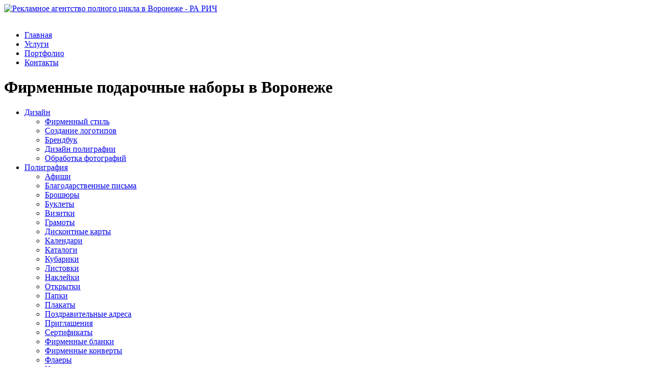

--- FILE ---
content_type: text/html; charset=UTF-8
request_url: https://www.rich-vrn.ru/podarochnye-nabory/
body_size: 11176
content:
<!DOCTYPE html>
<!--[if IE 7]>
<html class="ie ie7" lang="ru-RU">
<![endif]-->
<!--[if IE 8]>
<html class="ie ie8" lang="ru-RU">
<![endif]-->
<!--[if !(IE 7) & !(IE 8)]><!-->
<html lang="ru-RU">
<!--<![endif]-->
<head>
	<meta charset="UTF-8">
  <meta https-equiv="Cache-Control" content="no-cache">
  <meta https-equiv="Pragma" content="no-cache">
	<meta name="viewport" content="width=device-width, initial-scale=1">
	<title>Фирменные подарочные наборы в Воронеже</title>
	<link rel="profile" href="https://gmpg.org/xfn/11">
	<link rel="pingback" href="https://www.rich-vrn.ru/xmlrpc.php">
  <meta https-equiv="X-UA-Compatible" content="IE=edge,chrome=1">        
	<link href='httpss://fonts.googleapis.com/css?family=Cuprum:400,700&subset=latin,cyrillic' rel='stylesheet' type='text/css'>
  <link rel="apple-touch-icon" sizes="57x57" href="/apple-touch-icon-57x57.png">
       <link rel="apple-touch-icon" sizes="60x60" href="/apple-touch-icon-60x60.png">
       <link rel="apple-touch-icon" sizes="72x72" href="/apple-touch-icon-72x72.png">
       <link rel="apple-touch-icon" sizes="76x76" href="/apple-touch-icon-76x76.png">
       <link rel="apple-touch-icon" sizes="114x114" href="/apple-touch-icon-114x114.png">
       <link rel="apple-touch-icon" sizes="120x120" href="/apple-touch-icon-120x120.png">
       <link rel="apple-touch-icon" sizes="144x144" href="/apple-touch-icon-144x144.png">
       <link rel="apple-touch-icon" sizes="152x152" href="/apple-touch-icon-152x152.png">
       <link rel="apple-touch-icon" sizes="180x180" href="/apple-touch-icon-180x180.png">
       <link rel="icon" type="image/png" href="/favicon-32x32.png" sizes="32x32">
       <link rel="icon" type="image/png" href="/favicon-194x194.png" sizes="194x194">
       <link rel="icon" type="image/png" href="/favicon-96x96.png" sizes="96x96">
       <link rel="icon" type="image/png" href="/android-chrome-192x192.png" sizes="192x192">
       <link rel="icon" type="image/png" href="/favicon-16x16.png" sizes="16x16">
       <link rel="manifest" href="httpss://www.rich-vrn.ru/manifest.json">
       <meta name="msapplication-TileColor" content="#ffffff">
       <meta name="msapplication-TileImage" content="/mstile-144x144.png">
       <meta name="theme-color" content="#ffffff">
       <link rel="stylesheet" href="https://www.rich-vrn.ru/wp-content/themes/rich/css/theme.css">
       <script src="httpss://ajax.googleapis.com/ajax/libs/jquery/3.3.1/jquery.min.js"></script>
       <script src='httpss://www.google.com/recaptcha/api.js'></script>
	<!--[if lt IE 9]>
	<script src="https://www.rich-vrn.ru/wp-content/themes/rich/js/html5.js"></script>
	<![endif]-->
	
<!-- All in One SEO Pack 2.4.5.1 by Michael Torbert of Semper Fi Web Design[419,471] -->
<meta name="description"  content="Рекламное агентство «Рич» предлагает услуги по изготовлению фирменных подарочных наборов. Телефон +7 (473) 240-22-43, +7 (473) 277-79-40." />

<link rel="canonical" href="https://www.rich-vrn.ru/podarochnye-nabory/" />
<!-- /all in one seo pack -->
<link rel='dns-prefetch' href='//fonts.googleapis.com' />
<link rel='dns-prefetch' href='//s.w.org' />
<link href='https://fonts.gstatic.com' crossorigin rel='preconnect' />
<link rel="alternate" type="application/rss+xml" title="Rich &raquo; Лента" href="https://www.rich-vrn.ru/feed/" />
<link rel="alternate" type="application/rss+xml" title="Rich &raquo; Лента комментариев" href="https://www.rich-vrn.ru/comments/feed/" />
		<script type="text/javascript">
			window._wpemojiSettings = {"baseUrl":"https:\/\/s.w.org\/images\/core\/emoji\/11\/72x72\/","ext":".png","svgUrl":"https:\/\/s.w.org\/images\/core\/emoji\/11\/svg\/","svgExt":".svg","source":{"concatemoji":"https:\/\/www.rich-vrn.ru\/wp-includes\/js\/wp-emoji-release.min.js?ver=4.9.28"}};
			!function(e,a,t){var n,r,o,i=a.createElement("canvas"),p=i.getContext&&i.getContext("2d");function s(e,t){var a=String.fromCharCode;p.clearRect(0,0,i.width,i.height),p.fillText(a.apply(this,e),0,0);e=i.toDataURL();return p.clearRect(0,0,i.width,i.height),p.fillText(a.apply(this,t),0,0),e===i.toDataURL()}function c(e){var t=a.createElement("script");t.src=e,t.defer=t.type="text/javascript",a.getElementsByTagName("head")[0].appendChild(t)}for(o=Array("flag","emoji"),t.supports={everything:!0,everythingExceptFlag:!0},r=0;r<o.length;r++)t.supports[o[r]]=function(e){if(!p||!p.fillText)return!1;switch(p.textBaseline="top",p.font="600 32px Arial",e){case"flag":return s([55356,56826,55356,56819],[55356,56826,8203,55356,56819])?!1:!s([55356,57332,56128,56423,56128,56418,56128,56421,56128,56430,56128,56423,56128,56447],[55356,57332,8203,56128,56423,8203,56128,56418,8203,56128,56421,8203,56128,56430,8203,56128,56423,8203,56128,56447]);case"emoji":return!s([55358,56760,9792,65039],[55358,56760,8203,9792,65039])}return!1}(o[r]),t.supports.everything=t.supports.everything&&t.supports[o[r]],"flag"!==o[r]&&(t.supports.everythingExceptFlag=t.supports.everythingExceptFlag&&t.supports[o[r]]);t.supports.everythingExceptFlag=t.supports.everythingExceptFlag&&!t.supports.flag,t.DOMReady=!1,t.readyCallback=function(){t.DOMReady=!0},t.supports.everything||(n=function(){t.readyCallback()},a.addEventListener?(a.addEventListener("DOMContentLoaded",n,!1),e.addEventListener("load",n,!1)):(e.attachEvent("onload",n),a.attachEvent("onreadystatechange",function(){"complete"===a.readyState&&t.readyCallback()})),(n=t.source||{}).concatemoji?c(n.concatemoji):n.wpemoji&&n.twemoji&&(c(n.twemoji),c(n.wpemoji)))}(window,document,window._wpemojiSettings);
		</script>
		<style type="text/css">
img.wp-smiley,
img.emoji {
	display: inline !important;
	border: none !important;
	box-shadow: none !important;
	height: 1em !important;
	width: 1em !important;
	margin: 0 .07em !important;
	vertical-align: -0.1em !important;
	background: none !important;
	padding: 0 !important;
}
</style>
<link rel='stylesheet' id='contact-form-7-css'  href='https://www.rich-vrn.ru/wp-content/plugins/contact-form-7/includes/css/styles.css?ver=5.0.1' type='text/css' media='all' />
<link rel='stylesheet' id='Rich_Web_Photo_Slider-css'  href='https://www.rich-vrn.ru/wp-content/plugins/slider-images/Style/Rich-Web-Slider-Widget.css?ver=4.9.28' type='text/css' media='all' />
<link rel='stylesheet' id='fontawesomeSl-css-css'  href='https://www.rich-vrn.ru/wp-content/plugins/slider-images/Style/richwebicons.css?ver=4.9.28' type='text/css' media='all' />
<link rel='stylesheet' id='twentythirteen-fonts-css'  href='https://fonts.googleapis.com/css?family=Source+Sans+Pro%3A300%2C400%2C700%2C300italic%2C400italic%2C700italic%7CBitter%3A400%2C700&#038;subset=latin%2Clatin-ext' type='text/css' media='all' />
<link rel='stylesheet' id='genericons-css'  href='https://www.rich-vrn.ru/wp-content/themes/rich/genericons/genericons.css?ver=3.03' type='text/css' media='all' />
<link rel='stylesheet' id='twentythirteen-style-css'  href='https://www.rich-vrn.ru/wp-content/themes/rich/style.css?ver=2013-07-18' type='text/css' media='all' />
<!--[if lt IE 9]>
<link rel='stylesheet' id='twentythirteen-ie-css'  href='https://www.rich-vrn.ru/wp-content/themes/rich/css/ie.css?ver=2013-07-18' type='text/css' media='all' />
<![endif]-->
<link rel='stylesheet' id='fancybox-css'  href='https://www.rich-vrn.ru/wp-content/plugins/easy-fancybox/fancybox/jquery.fancybox-1.3.8.min.css?ver=1.6.2' type='text/css' media='screen' />
<script type='text/javascript' src='https://www.rich-vrn.ru/wp-includes/js/jquery/jquery.js?ver=1.12.4'></script>
<script type='text/javascript' src='https://www.rich-vrn.ru/wp-includes/js/jquery/jquery-migrate.min.js?ver=1.4.1'></script>
<script type='text/javascript' src='https://www.rich-vrn.ru/wp-includes/js/jquery/ui/core.min.js?ver=1.11.4'></script>
<script type='text/javascript'>
/* <![CDATA[ */
var object = {"ajaxurl":"https:\/\/www.rich-vrn.ru\/wp-admin\/admin-ajax.php"};
/* ]]> */
</script>
<script type='text/javascript' src='https://www.rich-vrn.ru/wp-content/plugins/slider-images/Scripts/Rich-Web-Slider-Widget.js?ver=4.9.28'></script>
<script type='text/javascript' src='https://www.rich-vrn.ru/wp-content/plugins/slider-images/Scripts/jquery.easing.1.2.js?ver=4.9.28'></script>
<script type='text/javascript' src='https://www.rich-vrn.ru/wp-content/plugins/slider-images/Scripts/jquery.anythingslider.min.js?ver=4.9.28'></script>
<script type='text/javascript' src='https://www.rich-vrn.ru/wp-content/plugins/slider-images/Scripts/jquery.colorbox-min.js?ver=4.9.28'></script>
<link rel='https://api.w.org/' href='https://www.rich-vrn.ru/wp-json/' />
<link rel="EditURI" type="application/rsd+xml" title="RSD" href="https://www.rich-vrn.ru/xmlrpc.php?rsd" />
<link rel="wlwmanifest" type="application/wlwmanifest+xml" href="https://www.rich-vrn.ru/wp-includes/wlwmanifest.xml" /> 
<meta name="generator" content="WordPress 4.9.28" />
<link rel='shortlink' href='https://www.rich-vrn.ru/?p=204' />
<link rel="alternate" type="application/json+oembed" href="https://www.rich-vrn.ru/wp-json/oembed/1.0/embed?url=https%3A%2F%2Fwww.rich-vrn.ru%2Fpodarochnye-nabory%2F" />
<link rel="alternate" type="text/xml+oembed" href="https://www.rich-vrn.ru/wp-json/oembed/1.0/embed?url=https%3A%2F%2Fwww.rich-vrn.ru%2Fpodarochnye-nabory%2F&#038;format=xml" />
<script src="https://www.google.com/recaptcha/api.js?hl=ru_RU" async defer></script>
		<style type="text/css">.recentcomments a{display:inline !important;padding:0 !important;margin:0 !important;}</style>
			<style type="text/css" id="twentythirteen-header-css">
			.site-title,
		.site-description {
			position: absolute;
			clip: rect(1px 1px 1px 1px); /* IE7 */
			clip: rect(1px, 1px, 1px, 1px);
		}
			.site-header .home-link {
			min-height: 0;
		}
		</style>
	
<!-- Easy FancyBox 1.6.2 using FancyBox 1.3.8 - RavanH (http://status301.net/wordpress-plugins/easy-fancybox/) -->
<script type="text/javascript">
/* <![CDATA[ */
var fb_timeout = null;
var fb_opts = { 'overlayShow' : true, 'hideOnOverlayClick' : true, 'showCloseButton' : true, 'margin' : 20, 'centerOnScroll' : true, 'enableEscapeButton' : true, 'autoScale' : true };
var easy_fancybox_handler = function(){
	/* IMG */
	var fb_IMG_select = 'a[href*=".jpg"]:not(.nolightbox,li.nolightbox>a), area[href*=".jpg"]:not(.nolightbox), a[href*=".jpeg"]:not(.nolightbox,li.nolightbox>a), area[href*=".jpeg"]:not(.nolightbox), a[href*=".png"]:not(.nolightbox,li.nolightbox>a), area[href*=".png"]:not(.nolightbox), a[href*=".webp"]:not(.nolightbox,li.nolightbox>a), area[href*=".webp"]:not(.nolightbox)';
	jQuery(fb_IMG_select).addClass('fancybox image');
	var fb_IMG_sections = jQuery('div.gallery');
	fb_IMG_sections.each(function() { jQuery(this).find(fb_IMG_select).attr('rel', 'gallery-' + fb_IMG_sections.index(this)); });
	jQuery('a.fancybox, area.fancybox, li.fancybox a').fancybox( jQuery.extend({}, fb_opts, { 'transitionIn' : 'elastic', 'easingIn' : 'easeOutBack', 'transitionOut' : 'elastic', 'easingOut' : 'easeInBack', 'opacity' : false, 'hideOnContentClick' : false, 'titleShow' : true, 'titlePosition' : 'over', 'titleFromAlt' : true, 'showNavArrows' : true, 'enableKeyboardNav' : true, 'cyclic' : false }) );
}
var easy_fancybox_auto = function(){
	/* Auto-click */
	setTimeout(function(){jQuery('#fancybox-auto').trigger('click')},1000);
}
/* ]]> */
</script>
</head>

<body class="page-template page-template-uslugi-page page-template-uslugi-page-php page page-id-204 single-author">
		<div class="workarea">
		
			<div class="header">
				<div class="top-bar">
					<div class="grid">
						<div class="row">
							<div class="col5"><a href="/"><img class="top-logo" src="https://www.rich-vrn.ru/wp-content/themes/rich/images/logo.png" alt="Рекламное агентство полного цикла в Воронеже - РА РИЧ" /></a></div>
							<div class="col7 last">
								<div class="row">
									<div class="col6">&nbsp;</div>
									<div class="col6 last">
										<div class="search-container">
											<noindex><script type="text/javascript">(function() {
                        if (window.pluso)if (typeof window.pluso.start == "function") return;
                        if (window.ifpluso==undefined) { window.ifpluso = 1;
                          var d = document, s = d.createElement('script'), g = 'getElementsByTagName';
                          s.type = 'text/javascript'; s.charset='UTF-8'; s.async = true;
                          s.src = ('httpss:' == window.location.protocol ? 'httpss' : 'https')  + '://share.pluso.ru/pluso-like.js';
                          var h=d[g]('body')[0];
                          h.appendChild(s);
                        }})();</script>
                      <div class="pluso" data-background="transparent" data-options="small,round,line,horizontal,counter,theme=06" data-services="vkontakte,odnoklassniki,facebook,twitter,moimir"></div></noindex>
										</div>
									</div>
                                                                <div class="clearfix"></div>
								</div>
								<div class="row">
									<div class="col12">
										<nav>
											<div class="menu-menu_top-container"><ul id="menu-menu_top" class="level1"><li id="menu-item-61" class="menu-item menu-item-type-custom menu-item-object-custom menu-item-61"><a href="/">Главная</a></li>
<li id="menu-item-64" class="menu-item menu-item-type-post_type menu-item-object-page menu-item-64"><a href="https://www.rich-vrn.ru/uslugi/">Услуги</a></li>
<li id="menu-item-1168" class="menu-item menu-item-type-post_type menu-item-object-page menu-item-1168"><a href="https://www.rich-vrn.ru/portfolio/">Портфолио</a></li>
<li id="menu-item-74" class="menu-item menu-item-type-post_type menu-item-object-page menu-item-74"><a href="https://www.rich-vrn.ru/kontakty/">Контакты</a></li>
</ul></div>										</nav>
									</div>
								</div>
							</div>
						</div>
					</div>
					<div class="clearfix"></div>
				</div>
							</div>
			
      			
			<div class="content">
			<div class="grid">
				<div class="row">
				
					



	<div class="col12 page-title drop-shadow"><div class="ipWidget ipWidget-Heading ipSkin-default">	<h1 class="_title">Фирменные подарочные наборы в Воронеже</h1></div></div>
					 <aside class="col3"><nav class="collapse"><div class="menu-uslugi_left-container"><ul id="menu-uslugi_left" class="level1"><li id="menu-item-110" class="menu-item menu-item-type-post_type menu-item-object-page menu-item-has-children menu-item-110"><a href="https://www.rich-vrn.ru/dizajn/">Дизайн</a>
<ul class="sub-menu">
	<li id="menu-item-106" class="menu-item menu-item-type-post_type menu-item-object-page menu-item-106"><a href="https://www.rich-vrn.ru/firmennyj-stil/">Фирменный стиль</a></li>
	<li id="menu-item-105" class="menu-item menu-item-type-post_type menu-item-object-page menu-item-105"><a href="https://www.rich-vrn.ru/sozdanie-logotipov/">Создание логотипов</a></li>
	<li id="menu-item-104" class="menu-item menu-item-type-post_type menu-item-object-page menu-item-104"><a href="https://www.rich-vrn.ru/brendbuk/">Брендбук</a></li>
	<li id="menu-item-103" class="menu-item menu-item-type-post_type menu-item-object-page menu-item-103"><a href="https://www.rich-vrn.ru/dizajn-poligrafii/">Дизайн полиграфии</a></li>
	<li id="menu-item-102" class="menu-item menu-item-type-post_type menu-item-object-page menu-item-102"><a href="https://www.rich-vrn.ru/obrabotka-fotografij/">Обработка фотографий</a></li>
</ul>
</li>
<li id="menu-item-109" class="menu-item menu-item-type-post_type menu-item-object-page menu-item-has-children menu-item-109"><a href="https://www.rich-vrn.ru/poligrafiya/">Полиграфия</a>
<ul class="sub-menu">
	<li id="menu-item-158" class="menu-item menu-item-type-post_type menu-item-object-page menu-item-158"><a href="https://www.rich-vrn.ru/afishi/">Афиши</a></li>
	<li id="menu-item-159" class="menu-item menu-item-type-post_type menu-item-object-page menu-item-159"><a href="https://www.rich-vrn.ru/blagodarstvennye-pisma/">Благодарственные письма</a></li>
	<li id="menu-item-161" class="menu-item menu-item-type-post_type menu-item-object-page menu-item-161"><a href="https://www.rich-vrn.ru/broshyury/">Брошюры</a></li>
	<li id="menu-item-162" class="menu-item menu-item-type-post_type menu-item-object-page menu-item-162"><a href="https://www.rich-vrn.ru/buklety/">Буклеты</a></li>
	<li id="menu-item-163" class="menu-item menu-item-type-post_type menu-item-object-page menu-item-163"><a href="https://www.rich-vrn.ru/vizitki/">Визитки</a></li>
	<li id="menu-item-164" class="menu-item menu-item-type-post_type menu-item-object-page menu-item-164"><a href="https://www.rich-vrn.ru/gramoty/">Грамоты</a></li>
	<li id="menu-item-165" class="menu-item menu-item-type-post_type menu-item-object-page menu-item-165"><a href="https://www.rich-vrn.ru/diskontnye-karty/">Дисконтные карты</a></li>
	<li id="menu-item-166" class="menu-item menu-item-type-post_type menu-item-object-page menu-item-166"><a href="https://www.rich-vrn.ru/kalendari/">Календари</a></li>
	<li id="menu-item-167" class="menu-item menu-item-type-post_type menu-item-object-page menu-item-167"><a href="https://www.rich-vrn.ru/katalogi/">Каталоги</a></li>
	<li id="menu-item-168" class="menu-item menu-item-type-post_type menu-item-object-page menu-item-168"><a href="https://www.rich-vrn.ru/kubariki/">Кубарики</a></li>
	<li id="menu-item-169" class="menu-item menu-item-type-post_type menu-item-object-page menu-item-169"><a href="https://www.rich-vrn.ru/listovki/">Листовки</a></li>
	<li id="menu-item-170" class="menu-item menu-item-type-post_type menu-item-object-page menu-item-170"><a href="https://www.rich-vrn.ru/naklejki/">Наклейки</a></li>
	<li id="menu-item-171" class="menu-item menu-item-type-post_type menu-item-object-page menu-item-171"><a href="https://www.rich-vrn.ru/otkrytki/">Открытки</a></li>
	<li id="menu-item-172" class="menu-item menu-item-type-post_type menu-item-object-page menu-item-172"><a href="https://www.rich-vrn.ru/papki/">Папки</a></li>
	<li id="menu-item-173" class="menu-item menu-item-type-post_type menu-item-object-page menu-item-173"><a href="https://www.rich-vrn.ru/plakaty/">Плакаты</a></li>
	<li id="menu-item-174" class="menu-item menu-item-type-post_type menu-item-object-page menu-item-174"><a href="https://www.rich-vrn.ru/pozdravitelnye-adresa/">Поздравительные адреса</a></li>
	<li id="menu-item-175" class="menu-item menu-item-type-post_type menu-item-object-page menu-item-175"><a href="https://www.rich-vrn.ru/priglasheniya/">Приглашения</a></li>
	<li id="menu-item-176" class="menu-item menu-item-type-post_type menu-item-object-page menu-item-176"><a href="https://www.rich-vrn.ru/sertifikaty/">Сертификаты</a></li>
	<li id="menu-item-177" class="menu-item menu-item-type-post_type menu-item-object-page menu-item-177"><a href="https://www.rich-vrn.ru/firmennye-blanki/">Фирменные бланки</a></li>
	<li id="menu-item-178" class="menu-item menu-item-type-post_type menu-item-object-page menu-item-178"><a href="https://www.rich-vrn.ru/firmennye-konverty/">Фирменные конверты</a></li>
	<li id="menu-item-179" class="menu-item menu-item-type-post_type menu-item-object-page menu-item-179"><a href="https://www.rich-vrn.ru/flaery/">Флаеры</a></li>
	<li id="menu-item-180" class="menu-item menu-item-type-post_type menu-item-object-page menu-item-180"><a href="https://www.rich-vrn.ru/cenniki/">Ценники</a></li>
	<li id="menu-item-181" class="menu-item menu-item-type-post_type menu-item-object-page menu-item-181"><a href="https://www.rich-vrn.ru/etiketki/">Этикетки</a></li>
</ul>
</li>
<li id="menu-item-182" class="menu-item menu-item-type-post_type menu-item-object-page current-menu-ancestor current-menu-parent current_page_parent current_page_ancestor menu-item-has-children menu-item-182"><a href="https://www.rich-vrn.ru/suvenirnaya-produkciya/">Сувенирная продукция</a>
<ul class="sub-menu">
	<li id="menu-item-234" class="menu-item menu-item-type-post_type menu-item-object-page menu-item-234"><a href="https://www.rich-vrn.ru/aromatizatory/">Ароматизаторы</a></li>
	<li id="menu-item-235" class="menu-item menu-item-type-post_type menu-item-object-page menu-item-235"><a href="https://www.rich-vrn.ru/bejdzhi/">Бейджи</a></li>
	<li id="menu-item-236" class="menu-item menu-item-type-post_type menu-item-object-page menu-item-236"><a href="https://www.rich-vrn.ru/bejsbolki/">Бейсболки</a></li>
	<li id="menu-item-237" class="menu-item menu-item-type-post_type menu-item-object-page menu-item-237"><a href="https://www.rich-vrn.ru/bumazhnye-pakety/">Бумажные пакеты</a></li>
	<li id="menu-item-238" class="menu-item menu-item-type-post_type menu-item-object-page menu-item-238"><a href="https://www.rich-vrn.ru/vizitnicy/">Визитницы</a></li>
	<li id="menu-item-239" class="menu-item menu-item-type-post_type menu-item-object-page menu-item-239"><a href="https://www.rich-vrn.ru/vympely/">Вымпелы</a></li>
	<li id="menu-item-240" class="menu-item menu-item-type-post_type menu-item-object-page menu-item-240"><a href="https://www.rich-vrn.ru/ezhednevniki/">Ежедневники</a></li>
	<li id="menu-item-241" class="menu-item menu-item-type-post_type menu-item-object-page menu-item-241"><a href="https://www.rich-vrn.ru/znachki/">Значки</a></li>
	<li id="menu-item-242" class="menu-item menu-item-type-post_type menu-item-object-page menu-item-242"><a href="https://www.rich-vrn.ru/kruzhki/">Кружки</a></li>
	<li id="menu-item-243" class="menu-item menu-item-type-post_type menu-item-object-page menu-item-243"><a href="https://www.rich-vrn.ru/obemnye-naklejki/">Объемные наклейки</a></li>
	<li id="menu-item-244" class="menu-item menu-item-type-post_type menu-item-object-page menu-item-244"><a href="https://www.rich-vrn.ru/pakety/">Пакеты</a></li>
	<li id="menu-item-245" class="menu-item menu-item-type-post_type menu-item-object-page menu-item-245"><a href="https://www.rich-vrn.ru/kraft-pakety/">Крафт пакеты</a></li>
	<li id="menu-item-247" class="menu-item menu-item-type-post_type menu-item-object-page menu-item-247"><a href="https://www.rich-vrn.ru/planingi/">Планинги</a></li>
	<li id="menu-item-248" class="menu-item menu-item-type-post_type menu-item-object-page current-menu-item page_item page-item-204 current_page_item menu-item-248"><a href="https://www.rich-vrn.ru/podarochnye-nabory/">Подарочные наборы</a></li>
	<li id="menu-item-249" class="menu-item menu-item-type-post_type menu-item-object-page menu-item-249"><a href="https://www.rich-vrn.ru/magnity/">Магниты</a></li>
	<li id="menu-item-250" class="menu-item menu-item-type-post_type menu-item-object-page menu-item-250"><a href="https://www.rich-vrn.ru/ruchki/">Ручки</a></li>
	<li id="menu-item-251" class="menu-item menu-item-type-post_type menu-item-object-page menu-item-251"><a href="https://www.rich-vrn.ru/suvenirnye-tarelki/">Сувенирные тарелки</a></li>
	<li id="menu-item-252" class="menu-item menu-item-type-post_type menu-item-object-page menu-item-252"><a href="https://www.rich-vrn.ru/flagi/">Флаги</a></li>
	<li id="menu-item-253" class="menu-item menu-item-type-post_type menu-item-object-page menu-item-253"><a href="https://www.rich-vrn.ru/fleshki/">Флешки</a></li>
	<li id="menu-item-254" class="menu-item menu-item-type-post_type menu-item-object-page menu-item-254"><a href="https://www.rich-vrn.ru/futbolki/">Футболки</a></li>
	<li id="menu-item-255" class="menu-item menu-item-type-post_type menu-item-object-page menu-item-255"><a href="https://www.rich-vrn.ru/shildy/">Шильды</a></li>
	<li id="menu-item-257" class="menu-item menu-item-type-post_type menu-item-object-page menu-item-257"><a href="https://www.rich-vrn.ru/kartiny-na-stekle/">Картины на стекле</a></li>
	<li id="menu-item-258" class="menu-item menu-item-type-post_type menu-item-object-page menu-item-258"><a href="https://www.rich-vrn.ru/sublimaciya/">Сублимация</a></li>
</ul>
</li>
<li id="menu-item-300" class="menu-item menu-item-type-post_type menu-item-object-page menu-item-has-children menu-item-300"><a href="https://www.rich-vrn.ru/naruzhnaya-reklama/">Наружная реклама</a>
<ul class="sub-menu">
	<li id="menu-item-301" class="menu-item menu-item-type-post_type menu-item-object-page menu-item-301"><a href="https://www.rich-vrn.ru/ulichnye-tablichki/">Адресные таблички</a></li>
	<li id="menu-item-302" class="menu-item menu-item-type-post_type menu-item-object-page menu-item-302"><a href="https://www.rich-vrn.ru/bannery-s-interernoj-i-shirokoformatnoj-pechatyu/">Баннеры с интерьерной и широкоформатной печатью</a></li>
	<li id="menu-item-303" class="menu-item menu-item-type-post_type menu-item-object-page menu-item-303"><a href="https://www.rich-vrn.ru/brendirovanie-avto/">Брендирование авто</a></li>
	<li id="menu-item-304" class="menu-item menu-item-type-post_type menu-item-object-page menu-item-304"><a href="https://www.rich-vrn.ru/vyxodnye-gruppy/">Входные группы</a></li>
	<li id="menu-item-305" class="menu-item menu-item-type-post_type menu-item-object-page menu-item-305"><a href="https://www.rich-vrn.ru/vyveski-i-ukazateli/">Вывески и указатели</a></li>
	<li id="menu-item-306" class="menu-item menu-item-type-post_type menu-item-object-page menu-item-306"><a href="https://www.rich-vrn.ru/interernye-vyveski/">Интерьерные вывески</a></li>
	<li id="menu-item-307" class="menu-item menu-item-type-post_type menu-item-object-page menu-item-307"><a href="https://www.rich-vrn.ru/kryshnye-ustanovki/">Крышные установки</a></li>
	<li id="menu-item-308" class="menu-item menu-item-type-post_type menu-item-object-page menu-item-308"><a href="https://www.rich-vrn.ru/obemnye-bukvy/">Объемные буквы</a></li>
	<li id="menu-item-309" class="menu-item menu-item-type-post_type menu-item-object-page menu-item-309"><a href="https://www.rich-vrn.ru/lajtboks/">Лайтбокс</a></li>
	<li id="menu-item-310" class="menu-item menu-item-type-post_type menu-item-object-page menu-item-310"><a href="https://www.rich-vrn.ru/oformlenie-fasadov/">Оформление фасадов</a></li>
	<li id="menu-item-311" class="menu-item menu-item-type-post_type menu-item-object-page menu-item-311"><a href="https://www.rich-vrn.ru/peretyazhki/">Перетяжки</a></li>
	<li id="menu-item-312" class="menu-item menu-item-type-post_type menu-item-object-page menu-item-312"><a href="https://www.rich-vrn.ru/plenka-s-interernoj-i-shirokoformatnoj-pechatyu/">Пленка с интерьерной и широкоформатной печатью</a></li>
	<li id="menu-item-313" class="menu-item menu-item-type-post_type menu-item-object-page menu-item-313"><a href="https://www.rich-vrn.ru/plotternaya-rezka/">Плоттерная резка</a></li>
	<li id="menu-item-314" class="menu-item menu-item-type-post_type menu-item-object-page menu-item-314"><a href="https://www.rich-vrn.ru/promostojki/">Промостойки</a></li>
	<li id="menu-item-315" class="menu-item menu-item-type-post_type menu-item-object-page menu-item-315"><a href="https://www.rich-vrn.ru/reklamnye-stely/">Рекламные стелы</a></li>
	<li id="menu-item-316" class="menu-item menu-item-type-post_type menu-item-object-page menu-item-316"><a href="https://www.rich-vrn.ru/rezhimniki/">Режимники</a></li>
	<li id="menu-item-317" class="menu-item menu-item-type-post_type menu-item-object-page menu-item-317"><a href="https://www.rich-vrn.ru/svetovye-koroba/">Световые короба</a></li>
	<li id="menu-item-318" class="menu-item menu-item-type-post_type menu-item-object-page menu-item-318"><a href="https://www.rich-vrn.ru/tablichki/">Таблички</a></li>
	<li id="menu-item-319" class="menu-item menu-item-type-post_type menu-item-object-page menu-item-319"><a href="https://www.rich-vrn.ru/uf-pechat-po-tverdym-materialam/">УФ-печать по твердым материалам</a></li>
	<li id="menu-item-320" class="menu-item menu-item-type-post_type menu-item-object-page menu-item-320"><a href="https://www.rich-vrn.ru/shtendery/">Штендеры</a></li>
</ul>
</li>
</ul></div></nav></aside>
          
          <article class="col9 last drop-shadow">
					<div class="content-container ipWidget">

						
				<article id="post-204" class="post-204 page type-page status-publish hentry">
					<div class="entry-header">
						
					</div><!-- .entry-header -->

					<div class="entry-content">
						<p>Получать подарки безумно приятно. Особенно от деловых партнеров. А уж клиентам и заказчикам вдвойне приятнее: такой жест показывает, что человека помнят и ценят. Фирменные подарочные наборы в Воронеже, преподнесенные по случаю заключения выгодной сделки или в честь какого-нибудь праздника, позволят вам проявить себя с самой лучшей стороны. При этом ваша компания станет еще более ценной в глазах клиентов.</p>
<h2>Создание подарочных наборов – дело профессионалов</h2>
<p>Рекламное агентство «Рич» занимается созданием фирменных подарочных наборов в Воронеже по вашему заказу. Мы поможем вам упаковать подарки для клиентов, адаптируя их под сферу деятельности вашей компании и ее фирменный стиль. Эксклюзивные подарочные наборы, созданные руками наших дизайнеров, приятно удивят ваших деловых партнеров.</p>
<p>Мы можем изготовить самые разные подарочные наборы:</p>
<ol>
<li><b>Мини-подарок, </b>состоящий из небольшого фирменного сувенира, оригинальной поздравительной визитки с вашими реквизитами и сладостей.</li>
<li><b>Стандартный набор, </b>состоящий из памятного сувенира с логотипом фирмы, персональной поздравительной открытки и сладостей.</li>
<li><b>Подарочный набор для </b><b>VIP</b><b>-клиентов, </b>в который можно положить какой-нибудь эксклюзивный сувенир или элитный алкоголь с нанесенным логотипом компании, набор сладостей и большую индивидуальную открытку с поздравлениями.</li>
</ol>
<p>Разумеется, любые фирменные подарочные наборы в Воронеже должны быть красиво упакованы и иметь презентабельный вид. Дизайнеры РА «Рич» создадут для вас подарочные наборы в фирменном стиле, которые вы сможете с гордостью дарить клиентам. Мы учтем любые ваши пожелания по изготовлению наборов, а также поможем сделать фирменные сувениры и напечатать индивидуальные поздравительные открытки.</p>
<h2>Как заказать подарочные наборы</h2>
<p>Если вам нужны подарочные наборы в Воронеже, свяжитесь с нами любым удобным способом. Специалисты РА «Рич» предложат вам несколько вариантов наборов подарков, из которых вы сможете выбрать наиболее подходящий. Дизайнеры подскажут, как лучше упаковать подарочные наборы и что можно использовать в качестве декора. После согласования с вами, мы изготовим необходимое количество подарков.</p>
<p>Заказав у нас подарочные наборы сегодня, вы получите уникальную возможность порадовать своих самых ценных клиентов и повысить имидж компании в глазах заказчиков. Звоните!</p>
											</div><!-- .entry-content -->

					<div class="entry-meta">
											</div><!-- .entry-meta -->
				</article><!-- #post -->

				
<div id="comments" class="comments-area">

	
	
</div><!-- #comments -->			
		</article>
	</div>

    		
				</div>
				<div class="clearfix"></div>
			</div>
			</div>
			
		</div> 
    
    
    		<footer>
		<div class="grid">
			<div class="row">
				<div class="col4">&nbsp;</div>
				<div class="col4"><img class="bottom-logo" src="https://www.rich-vrn.ru/wp-content/themes/rich/images/logo.png" alt="Рекламное агентство полного цикла в Воронеже - РА РИЧ" /><p>2007-2026 &copy ООО "РА Рич" - рекламное агентство полного цикла в Воронеже</p></div>
                <div class="row"><div class="col12">Воронеж, ул. 20-летия Октября д. 103, офис 1114 <br> <div class="phone-row">  Наши телефоны:
                            <a href="tel:+74732402243">+7 (473) 240-22-43</a>, <a href="tel:+79529502243"><img src="/wp-content/themes/rich/images/tg.svg"></a> <a href="tel:+79529502243"><img src="/wp-content/themes/rich/images/wa.svg"></a> <a href="tel:+79529502243">+7 952 950-22-43</a></div> <br> E-mail: <a href="mailto:colorrich@yandex.ru">colorrich@yandex.ru</a></div>
				<div class="col4 last">&nbsp;</div>
			</div>
			
                        <div class="row"><div class="col12"></div></div>
						<a href="/sitemap/">Карта сайта</a><br/>
						<a href="https://www.team-b.ru">Продвижение сайта</a> веб-студия Team-B
		</div>
		<div class="clearfix"></div>
		
		</footer>
       	<div class="call_me_button">
			Заказать обратный звонок
		</div>
		<div class="modals_back">
			<div class="modal call_me">
				  <div role="form" class="wpcf7" id="wpcf7-f1888-o1" lang="ru-RU" dir="ltr">
<div class="screen-reader-response"></div>
<form action="/podarochnye-nabory/#wpcf7-f1888-o1" method="post" class="wpcf7-form" novalidate="novalidate">
<div style="display: none;">
<input type="hidden" name="_wpcf7" value="1888" />
<input type="hidden" name="_wpcf7_version" value="5.0.1" />
<input type="hidden" name="_wpcf7_locale" value="ru_RU" />
<input type="hidden" name="_wpcf7_unit_tag" value="wpcf7-f1888-o1" />
<input type="hidden" name="_wpcf7_container_post" value="0" />
</div>
<p><span class="wpcf7-form-control-wrap text-182"><input type="text" name="text-182" value="" size="40" class="wpcf7-form-control wpcf7-text wpcf7-validates-as-required" aria-required="true" aria-invalid="false" placeholder="Ваше имя" /></span><span class="wpcf7-form-control-wrap tel-751"><input type="tel" name="tel-751" value="" size="40" class="wpcf7-form-control wpcf7-text wpcf7-tel wpcf7-validates-as-required wpcf7-validates-as-tel" aria-required="true" aria-invalid="false" placeholder="Ваш номер телефона" /></span><span class="wpcf7-form-control-wrap textarea-483"><textarea name="textarea-483" cols="40" rows="10" class="wpcf7-form-control wpcf7-textarea" aria-invalid="false" placeholder="Комментарий"></textarea></span>
<div class="wpcf7-form-control-wrap"><div data-sitekey="6LfguEwUAAAAAF_nyMYsK3mUYzUvbZowcJBjZRFU" class="wpcf7-form-control g-recaptcha wpcf7-recaptcha"></div>
<noscript>
	<div style="width: 302px; height: 422px;">
		<div style="width: 302px; height: 422px; position: relative;">
			<div style="width: 302px; height: 422px; position: absolute;">
				<iframe src="https://www.google.com/recaptcha/api/fallback?k=6LfguEwUAAAAAF_nyMYsK3mUYzUvbZowcJBjZRFU" frameborder="0" scrolling="no" style="width: 302px; height:422px; border-style: none;">
				</iframe>
			</div>
			<div style="width: 300px; height: 60px; border-style: none; bottom: 12px; left: 25px; margin: 0px; padding: 0px; right: 25px; background: #f9f9f9; border: 1px solid #c1c1c1; border-radius: 3px;">
				<textarea id="g-recaptcha-response" name="g-recaptcha-response" class="g-recaptcha-response" style="width: 250px; height: 40px; border: 1px solid #c1c1c1; margin: 10px 25px; padding: 0px; resize: none;">
				</textarea>
			</div>
		</div>
	</div>
</noscript>
</div>
<p><input type="submit" value="Заказать звонок" class="wpcf7-form-control wpcf7-submit" /></p>
<div class="wpcf7-response-output wpcf7-display-none"></div></form></div>			</div>
		</div>
       
       
<script src="https://www.rich-vrn.ru/wp-content/themes/rich/js/modernizr-2.8.3.min.js"></script>
<script src="https://www.rich-vrn.ru/wp-content/themes/rich/js/main.js"></script>

<!-- Yandex.Metrika counter -->
<script type="text/javascript" >
    (function (d, w, c) {
        (w[c] = w[c] || []).push(function() {
            try {
                w.yaCounter49818361 = new Ya.Metrika2({
                    id:49818361,
                    clickmap:true,
                    trackLinks:true,
                    accurateTrackBounce:true,
                    webvisor:true
                });
            } catch(e) { }
        });

        var n = d.getElementsByTagName("script")[0],
            s = d.createElement("script"),
            f = function () { n.parentNode.insertBefore(s, n); };
        s.type = "text/javascript";
        s.async = true;
        s.src = "https://mc.yandex.ru/metrika/tag.js";

        if (w.opera == "[object Opera]") {
            d.addEventListener("DOMContentLoaded", f, false);
        } else { f(); }
    })(document, window, "yandex_metrika_callbacks2");
</script>
<noscript><div><img src="https://mc.yandex.ru/watch/49818361" style="position:absolute; left:-9999px;" alt="" /></div></noscript>
<!-- /Yandex.Metrika counter -->



	<script type="text/javascript">
var recaptchaWidgets = [];
var recaptchaCallback = function() {
	var forms = document.getElementsByTagName( 'form' );
	var pattern = /(^|\s)g-recaptcha(\s|$)/;

	for ( var i = 0; i < forms.length; i++ ) {
		var divs = forms[ i ].getElementsByTagName( 'div' );

		for ( var j = 0; j < divs.length; j++ ) {
			var sitekey = divs[ j ].getAttribute( 'data-sitekey' );

			if ( divs[ j ].className && divs[ j ].className.match( pattern ) && sitekey ) {
				var params = {
					'sitekey': sitekey,
					'type': divs[ j ].getAttribute( 'data-type' ),
					'size': divs[ j ].getAttribute( 'data-size' ),
					'theme': divs[ j ].getAttribute( 'data-theme' ),
					'badge': divs[ j ].getAttribute( 'data-badge' ),
					'tabindex': divs[ j ].getAttribute( 'data-tabindex' )
				};

				var callback = divs[ j ].getAttribute( 'data-callback' );

				if ( callback && 'function' == typeof window[ callback ] ) {
					params[ 'callback' ] = window[ callback ];
				}

				var expired_callback = divs[ j ].getAttribute( 'data-expired-callback' );

				if ( expired_callback && 'function' == typeof window[ expired_callback ] ) {
					params[ 'expired-callback' ] = window[ expired_callback ];
				}

				var widget_id = grecaptcha.render( divs[ j ], params );
				recaptchaWidgets.push( widget_id );
				break;
			}
		}
	}
};

document.addEventListener( 'wpcf7submit', function( event ) {
	switch ( event.detail.status ) {
		case 'spam':
		case 'mail_sent':
		case 'mail_failed':
			for ( var i = 0; i < recaptchaWidgets.length; i++ ) {
				grecaptcha.reset( recaptchaWidgets[ i ] );
			}
	}
}, false );
</script>
<script type='text/javascript'>
/* <![CDATA[ */
var wpcf7 = {"apiSettings":{"root":"https:\/\/www.rich-vrn.ru\/wp-json\/contact-form-7\/v1","namespace":"contact-form-7\/v1"},"recaptcha":{"messages":{"empty":"\u041f\u043e\u0436\u0430\u043b\u0443\u0439\u0441\u0442\u0430, \u043f\u043e\u0434\u0442\u0432\u0435\u0440\u0434\u0438\u0442\u0435, \u0447\u0442\u043e \u0432\u044b \u043d\u0435 \u0440\u043e\u0431\u043e\u0442."}}};
/* ]]> */
</script>
<script type='text/javascript' src='https://www.rich-vrn.ru/wp-content/plugins/contact-form-7/includes/js/scripts.js?ver=5.0.1'></script>
<script type='text/javascript' src='https://www.rich-vrn.ru/wp-includes/js/imagesloaded.min.js?ver=3.2.0'></script>
<script type='text/javascript' src='https://www.rich-vrn.ru/wp-includes/js/masonry.min.js?ver=3.3.2'></script>
<script type='text/javascript' src='https://www.rich-vrn.ru/wp-includes/js/jquery/jquery.masonry.min.js?ver=3.1.2b'></script>
<script type='text/javascript' src='https://www.rich-vrn.ru/wp-content/themes/rich/js/functions.js?ver=20160717'></script>
<script type='text/javascript' src='https://www.rich-vrn.ru/wp-includes/js/wp-embed.min.js?ver=4.9.28'></script>
<script type='text/javascript' src='https://www.google.com/recaptcha/api.js?onload=recaptchaCallback&#038;render=explicit&#038;ver=2.0'></script>
<script type='text/javascript' src='https://www.rich-vrn.ru/wp-content/plugins/easy-fancybox/fancybox/jquery.fancybox-1.3.8.min.js?ver=1.6.2'></script>
<script type='text/javascript' src='https://www.rich-vrn.ru/wp-content/plugins/easy-fancybox/js/jquery.easing.min.js?ver=1.4.0'></script>
<script type='text/javascript' src='https://www.rich-vrn.ru/wp-content/plugins/easy-fancybox/js/jquery.mousewheel.min.js?ver=3.1.13'></script>
<script type="text/javascript">
jQuery(document).on('ready post-load', function(){ jQuery('.nofancybox,a.pin-it-button,a[href*="pinterest.com/pin/create"]').addClass('nolightbox'); });
jQuery(document).on('ready post-load',easy_fancybox_handler);
jQuery(document).on('ready',easy_fancybox_auto);</script>
 
 <script type="text/javascript">
   $(document).ready(function() { 
     $('.portfolio-menu .menu-item-has-children a').each(function(i,elem) {
       if ($(elem).attr("href") == "https://.") {
		   $(this).removeAttr("href");
	    }
     });
   });
 </script>
 
</body>
</html>

--- FILE ---
content_type: text/html; charset=utf-8
request_url: https://www.google.com/recaptcha/api2/anchor?ar=1&k=6LfguEwUAAAAAF_nyMYsK3mUYzUvbZowcJBjZRFU&co=aHR0cHM6Ly93d3cucmljaC12cm4ucnU6NDQz&hl=en&v=N67nZn4AqZkNcbeMu4prBgzg&size=normal&anchor-ms=20000&execute-ms=30000&cb=3kgcut79ehiv
body_size: 49532
content:
<!DOCTYPE HTML><html dir="ltr" lang="en"><head><meta http-equiv="Content-Type" content="text/html; charset=UTF-8">
<meta http-equiv="X-UA-Compatible" content="IE=edge">
<title>reCAPTCHA</title>
<style type="text/css">
/* cyrillic-ext */
@font-face {
  font-family: 'Roboto';
  font-style: normal;
  font-weight: 400;
  font-stretch: 100%;
  src: url(//fonts.gstatic.com/s/roboto/v48/KFO7CnqEu92Fr1ME7kSn66aGLdTylUAMa3GUBHMdazTgWw.woff2) format('woff2');
  unicode-range: U+0460-052F, U+1C80-1C8A, U+20B4, U+2DE0-2DFF, U+A640-A69F, U+FE2E-FE2F;
}
/* cyrillic */
@font-face {
  font-family: 'Roboto';
  font-style: normal;
  font-weight: 400;
  font-stretch: 100%;
  src: url(//fonts.gstatic.com/s/roboto/v48/KFO7CnqEu92Fr1ME7kSn66aGLdTylUAMa3iUBHMdazTgWw.woff2) format('woff2');
  unicode-range: U+0301, U+0400-045F, U+0490-0491, U+04B0-04B1, U+2116;
}
/* greek-ext */
@font-face {
  font-family: 'Roboto';
  font-style: normal;
  font-weight: 400;
  font-stretch: 100%;
  src: url(//fonts.gstatic.com/s/roboto/v48/KFO7CnqEu92Fr1ME7kSn66aGLdTylUAMa3CUBHMdazTgWw.woff2) format('woff2');
  unicode-range: U+1F00-1FFF;
}
/* greek */
@font-face {
  font-family: 'Roboto';
  font-style: normal;
  font-weight: 400;
  font-stretch: 100%;
  src: url(//fonts.gstatic.com/s/roboto/v48/KFO7CnqEu92Fr1ME7kSn66aGLdTylUAMa3-UBHMdazTgWw.woff2) format('woff2');
  unicode-range: U+0370-0377, U+037A-037F, U+0384-038A, U+038C, U+038E-03A1, U+03A3-03FF;
}
/* math */
@font-face {
  font-family: 'Roboto';
  font-style: normal;
  font-weight: 400;
  font-stretch: 100%;
  src: url(//fonts.gstatic.com/s/roboto/v48/KFO7CnqEu92Fr1ME7kSn66aGLdTylUAMawCUBHMdazTgWw.woff2) format('woff2');
  unicode-range: U+0302-0303, U+0305, U+0307-0308, U+0310, U+0312, U+0315, U+031A, U+0326-0327, U+032C, U+032F-0330, U+0332-0333, U+0338, U+033A, U+0346, U+034D, U+0391-03A1, U+03A3-03A9, U+03B1-03C9, U+03D1, U+03D5-03D6, U+03F0-03F1, U+03F4-03F5, U+2016-2017, U+2034-2038, U+203C, U+2040, U+2043, U+2047, U+2050, U+2057, U+205F, U+2070-2071, U+2074-208E, U+2090-209C, U+20D0-20DC, U+20E1, U+20E5-20EF, U+2100-2112, U+2114-2115, U+2117-2121, U+2123-214F, U+2190, U+2192, U+2194-21AE, U+21B0-21E5, U+21F1-21F2, U+21F4-2211, U+2213-2214, U+2216-22FF, U+2308-230B, U+2310, U+2319, U+231C-2321, U+2336-237A, U+237C, U+2395, U+239B-23B7, U+23D0, U+23DC-23E1, U+2474-2475, U+25AF, U+25B3, U+25B7, U+25BD, U+25C1, U+25CA, U+25CC, U+25FB, U+266D-266F, U+27C0-27FF, U+2900-2AFF, U+2B0E-2B11, U+2B30-2B4C, U+2BFE, U+3030, U+FF5B, U+FF5D, U+1D400-1D7FF, U+1EE00-1EEFF;
}
/* symbols */
@font-face {
  font-family: 'Roboto';
  font-style: normal;
  font-weight: 400;
  font-stretch: 100%;
  src: url(//fonts.gstatic.com/s/roboto/v48/KFO7CnqEu92Fr1ME7kSn66aGLdTylUAMaxKUBHMdazTgWw.woff2) format('woff2');
  unicode-range: U+0001-000C, U+000E-001F, U+007F-009F, U+20DD-20E0, U+20E2-20E4, U+2150-218F, U+2190, U+2192, U+2194-2199, U+21AF, U+21E6-21F0, U+21F3, U+2218-2219, U+2299, U+22C4-22C6, U+2300-243F, U+2440-244A, U+2460-24FF, U+25A0-27BF, U+2800-28FF, U+2921-2922, U+2981, U+29BF, U+29EB, U+2B00-2BFF, U+4DC0-4DFF, U+FFF9-FFFB, U+10140-1018E, U+10190-1019C, U+101A0, U+101D0-101FD, U+102E0-102FB, U+10E60-10E7E, U+1D2C0-1D2D3, U+1D2E0-1D37F, U+1F000-1F0FF, U+1F100-1F1AD, U+1F1E6-1F1FF, U+1F30D-1F30F, U+1F315, U+1F31C, U+1F31E, U+1F320-1F32C, U+1F336, U+1F378, U+1F37D, U+1F382, U+1F393-1F39F, U+1F3A7-1F3A8, U+1F3AC-1F3AF, U+1F3C2, U+1F3C4-1F3C6, U+1F3CA-1F3CE, U+1F3D4-1F3E0, U+1F3ED, U+1F3F1-1F3F3, U+1F3F5-1F3F7, U+1F408, U+1F415, U+1F41F, U+1F426, U+1F43F, U+1F441-1F442, U+1F444, U+1F446-1F449, U+1F44C-1F44E, U+1F453, U+1F46A, U+1F47D, U+1F4A3, U+1F4B0, U+1F4B3, U+1F4B9, U+1F4BB, U+1F4BF, U+1F4C8-1F4CB, U+1F4D6, U+1F4DA, U+1F4DF, U+1F4E3-1F4E6, U+1F4EA-1F4ED, U+1F4F7, U+1F4F9-1F4FB, U+1F4FD-1F4FE, U+1F503, U+1F507-1F50B, U+1F50D, U+1F512-1F513, U+1F53E-1F54A, U+1F54F-1F5FA, U+1F610, U+1F650-1F67F, U+1F687, U+1F68D, U+1F691, U+1F694, U+1F698, U+1F6AD, U+1F6B2, U+1F6B9-1F6BA, U+1F6BC, U+1F6C6-1F6CF, U+1F6D3-1F6D7, U+1F6E0-1F6EA, U+1F6F0-1F6F3, U+1F6F7-1F6FC, U+1F700-1F7FF, U+1F800-1F80B, U+1F810-1F847, U+1F850-1F859, U+1F860-1F887, U+1F890-1F8AD, U+1F8B0-1F8BB, U+1F8C0-1F8C1, U+1F900-1F90B, U+1F93B, U+1F946, U+1F984, U+1F996, U+1F9E9, U+1FA00-1FA6F, U+1FA70-1FA7C, U+1FA80-1FA89, U+1FA8F-1FAC6, U+1FACE-1FADC, U+1FADF-1FAE9, U+1FAF0-1FAF8, U+1FB00-1FBFF;
}
/* vietnamese */
@font-face {
  font-family: 'Roboto';
  font-style: normal;
  font-weight: 400;
  font-stretch: 100%;
  src: url(//fonts.gstatic.com/s/roboto/v48/KFO7CnqEu92Fr1ME7kSn66aGLdTylUAMa3OUBHMdazTgWw.woff2) format('woff2');
  unicode-range: U+0102-0103, U+0110-0111, U+0128-0129, U+0168-0169, U+01A0-01A1, U+01AF-01B0, U+0300-0301, U+0303-0304, U+0308-0309, U+0323, U+0329, U+1EA0-1EF9, U+20AB;
}
/* latin-ext */
@font-face {
  font-family: 'Roboto';
  font-style: normal;
  font-weight: 400;
  font-stretch: 100%;
  src: url(//fonts.gstatic.com/s/roboto/v48/KFO7CnqEu92Fr1ME7kSn66aGLdTylUAMa3KUBHMdazTgWw.woff2) format('woff2');
  unicode-range: U+0100-02BA, U+02BD-02C5, U+02C7-02CC, U+02CE-02D7, U+02DD-02FF, U+0304, U+0308, U+0329, U+1D00-1DBF, U+1E00-1E9F, U+1EF2-1EFF, U+2020, U+20A0-20AB, U+20AD-20C0, U+2113, U+2C60-2C7F, U+A720-A7FF;
}
/* latin */
@font-face {
  font-family: 'Roboto';
  font-style: normal;
  font-weight: 400;
  font-stretch: 100%;
  src: url(//fonts.gstatic.com/s/roboto/v48/KFO7CnqEu92Fr1ME7kSn66aGLdTylUAMa3yUBHMdazQ.woff2) format('woff2');
  unicode-range: U+0000-00FF, U+0131, U+0152-0153, U+02BB-02BC, U+02C6, U+02DA, U+02DC, U+0304, U+0308, U+0329, U+2000-206F, U+20AC, U+2122, U+2191, U+2193, U+2212, U+2215, U+FEFF, U+FFFD;
}
/* cyrillic-ext */
@font-face {
  font-family: 'Roboto';
  font-style: normal;
  font-weight: 500;
  font-stretch: 100%;
  src: url(//fonts.gstatic.com/s/roboto/v48/KFO7CnqEu92Fr1ME7kSn66aGLdTylUAMa3GUBHMdazTgWw.woff2) format('woff2');
  unicode-range: U+0460-052F, U+1C80-1C8A, U+20B4, U+2DE0-2DFF, U+A640-A69F, U+FE2E-FE2F;
}
/* cyrillic */
@font-face {
  font-family: 'Roboto';
  font-style: normal;
  font-weight: 500;
  font-stretch: 100%;
  src: url(//fonts.gstatic.com/s/roboto/v48/KFO7CnqEu92Fr1ME7kSn66aGLdTylUAMa3iUBHMdazTgWw.woff2) format('woff2');
  unicode-range: U+0301, U+0400-045F, U+0490-0491, U+04B0-04B1, U+2116;
}
/* greek-ext */
@font-face {
  font-family: 'Roboto';
  font-style: normal;
  font-weight: 500;
  font-stretch: 100%;
  src: url(//fonts.gstatic.com/s/roboto/v48/KFO7CnqEu92Fr1ME7kSn66aGLdTylUAMa3CUBHMdazTgWw.woff2) format('woff2');
  unicode-range: U+1F00-1FFF;
}
/* greek */
@font-face {
  font-family: 'Roboto';
  font-style: normal;
  font-weight: 500;
  font-stretch: 100%;
  src: url(//fonts.gstatic.com/s/roboto/v48/KFO7CnqEu92Fr1ME7kSn66aGLdTylUAMa3-UBHMdazTgWw.woff2) format('woff2');
  unicode-range: U+0370-0377, U+037A-037F, U+0384-038A, U+038C, U+038E-03A1, U+03A3-03FF;
}
/* math */
@font-face {
  font-family: 'Roboto';
  font-style: normal;
  font-weight: 500;
  font-stretch: 100%;
  src: url(//fonts.gstatic.com/s/roboto/v48/KFO7CnqEu92Fr1ME7kSn66aGLdTylUAMawCUBHMdazTgWw.woff2) format('woff2');
  unicode-range: U+0302-0303, U+0305, U+0307-0308, U+0310, U+0312, U+0315, U+031A, U+0326-0327, U+032C, U+032F-0330, U+0332-0333, U+0338, U+033A, U+0346, U+034D, U+0391-03A1, U+03A3-03A9, U+03B1-03C9, U+03D1, U+03D5-03D6, U+03F0-03F1, U+03F4-03F5, U+2016-2017, U+2034-2038, U+203C, U+2040, U+2043, U+2047, U+2050, U+2057, U+205F, U+2070-2071, U+2074-208E, U+2090-209C, U+20D0-20DC, U+20E1, U+20E5-20EF, U+2100-2112, U+2114-2115, U+2117-2121, U+2123-214F, U+2190, U+2192, U+2194-21AE, U+21B0-21E5, U+21F1-21F2, U+21F4-2211, U+2213-2214, U+2216-22FF, U+2308-230B, U+2310, U+2319, U+231C-2321, U+2336-237A, U+237C, U+2395, U+239B-23B7, U+23D0, U+23DC-23E1, U+2474-2475, U+25AF, U+25B3, U+25B7, U+25BD, U+25C1, U+25CA, U+25CC, U+25FB, U+266D-266F, U+27C0-27FF, U+2900-2AFF, U+2B0E-2B11, U+2B30-2B4C, U+2BFE, U+3030, U+FF5B, U+FF5D, U+1D400-1D7FF, U+1EE00-1EEFF;
}
/* symbols */
@font-face {
  font-family: 'Roboto';
  font-style: normal;
  font-weight: 500;
  font-stretch: 100%;
  src: url(//fonts.gstatic.com/s/roboto/v48/KFO7CnqEu92Fr1ME7kSn66aGLdTylUAMaxKUBHMdazTgWw.woff2) format('woff2');
  unicode-range: U+0001-000C, U+000E-001F, U+007F-009F, U+20DD-20E0, U+20E2-20E4, U+2150-218F, U+2190, U+2192, U+2194-2199, U+21AF, U+21E6-21F0, U+21F3, U+2218-2219, U+2299, U+22C4-22C6, U+2300-243F, U+2440-244A, U+2460-24FF, U+25A0-27BF, U+2800-28FF, U+2921-2922, U+2981, U+29BF, U+29EB, U+2B00-2BFF, U+4DC0-4DFF, U+FFF9-FFFB, U+10140-1018E, U+10190-1019C, U+101A0, U+101D0-101FD, U+102E0-102FB, U+10E60-10E7E, U+1D2C0-1D2D3, U+1D2E0-1D37F, U+1F000-1F0FF, U+1F100-1F1AD, U+1F1E6-1F1FF, U+1F30D-1F30F, U+1F315, U+1F31C, U+1F31E, U+1F320-1F32C, U+1F336, U+1F378, U+1F37D, U+1F382, U+1F393-1F39F, U+1F3A7-1F3A8, U+1F3AC-1F3AF, U+1F3C2, U+1F3C4-1F3C6, U+1F3CA-1F3CE, U+1F3D4-1F3E0, U+1F3ED, U+1F3F1-1F3F3, U+1F3F5-1F3F7, U+1F408, U+1F415, U+1F41F, U+1F426, U+1F43F, U+1F441-1F442, U+1F444, U+1F446-1F449, U+1F44C-1F44E, U+1F453, U+1F46A, U+1F47D, U+1F4A3, U+1F4B0, U+1F4B3, U+1F4B9, U+1F4BB, U+1F4BF, U+1F4C8-1F4CB, U+1F4D6, U+1F4DA, U+1F4DF, U+1F4E3-1F4E6, U+1F4EA-1F4ED, U+1F4F7, U+1F4F9-1F4FB, U+1F4FD-1F4FE, U+1F503, U+1F507-1F50B, U+1F50D, U+1F512-1F513, U+1F53E-1F54A, U+1F54F-1F5FA, U+1F610, U+1F650-1F67F, U+1F687, U+1F68D, U+1F691, U+1F694, U+1F698, U+1F6AD, U+1F6B2, U+1F6B9-1F6BA, U+1F6BC, U+1F6C6-1F6CF, U+1F6D3-1F6D7, U+1F6E0-1F6EA, U+1F6F0-1F6F3, U+1F6F7-1F6FC, U+1F700-1F7FF, U+1F800-1F80B, U+1F810-1F847, U+1F850-1F859, U+1F860-1F887, U+1F890-1F8AD, U+1F8B0-1F8BB, U+1F8C0-1F8C1, U+1F900-1F90B, U+1F93B, U+1F946, U+1F984, U+1F996, U+1F9E9, U+1FA00-1FA6F, U+1FA70-1FA7C, U+1FA80-1FA89, U+1FA8F-1FAC6, U+1FACE-1FADC, U+1FADF-1FAE9, U+1FAF0-1FAF8, U+1FB00-1FBFF;
}
/* vietnamese */
@font-face {
  font-family: 'Roboto';
  font-style: normal;
  font-weight: 500;
  font-stretch: 100%;
  src: url(//fonts.gstatic.com/s/roboto/v48/KFO7CnqEu92Fr1ME7kSn66aGLdTylUAMa3OUBHMdazTgWw.woff2) format('woff2');
  unicode-range: U+0102-0103, U+0110-0111, U+0128-0129, U+0168-0169, U+01A0-01A1, U+01AF-01B0, U+0300-0301, U+0303-0304, U+0308-0309, U+0323, U+0329, U+1EA0-1EF9, U+20AB;
}
/* latin-ext */
@font-face {
  font-family: 'Roboto';
  font-style: normal;
  font-weight: 500;
  font-stretch: 100%;
  src: url(//fonts.gstatic.com/s/roboto/v48/KFO7CnqEu92Fr1ME7kSn66aGLdTylUAMa3KUBHMdazTgWw.woff2) format('woff2');
  unicode-range: U+0100-02BA, U+02BD-02C5, U+02C7-02CC, U+02CE-02D7, U+02DD-02FF, U+0304, U+0308, U+0329, U+1D00-1DBF, U+1E00-1E9F, U+1EF2-1EFF, U+2020, U+20A0-20AB, U+20AD-20C0, U+2113, U+2C60-2C7F, U+A720-A7FF;
}
/* latin */
@font-face {
  font-family: 'Roboto';
  font-style: normal;
  font-weight: 500;
  font-stretch: 100%;
  src: url(//fonts.gstatic.com/s/roboto/v48/KFO7CnqEu92Fr1ME7kSn66aGLdTylUAMa3yUBHMdazQ.woff2) format('woff2');
  unicode-range: U+0000-00FF, U+0131, U+0152-0153, U+02BB-02BC, U+02C6, U+02DA, U+02DC, U+0304, U+0308, U+0329, U+2000-206F, U+20AC, U+2122, U+2191, U+2193, U+2212, U+2215, U+FEFF, U+FFFD;
}
/* cyrillic-ext */
@font-face {
  font-family: 'Roboto';
  font-style: normal;
  font-weight: 900;
  font-stretch: 100%;
  src: url(//fonts.gstatic.com/s/roboto/v48/KFO7CnqEu92Fr1ME7kSn66aGLdTylUAMa3GUBHMdazTgWw.woff2) format('woff2');
  unicode-range: U+0460-052F, U+1C80-1C8A, U+20B4, U+2DE0-2DFF, U+A640-A69F, U+FE2E-FE2F;
}
/* cyrillic */
@font-face {
  font-family: 'Roboto';
  font-style: normal;
  font-weight: 900;
  font-stretch: 100%;
  src: url(//fonts.gstatic.com/s/roboto/v48/KFO7CnqEu92Fr1ME7kSn66aGLdTylUAMa3iUBHMdazTgWw.woff2) format('woff2');
  unicode-range: U+0301, U+0400-045F, U+0490-0491, U+04B0-04B1, U+2116;
}
/* greek-ext */
@font-face {
  font-family: 'Roboto';
  font-style: normal;
  font-weight: 900;
  font-stretch: 100%;
  src: url(//fonts.gstatic.com/s/roboto/v48/KFO7CnqEu92Fr1ME7kSn66aGLdTylUAMa3CUBHMdazTgWw.woff2) format('woff2');
  unicode-range: U+1F00-1FFF;
}
/* greek */
@font-face {
  font-family: 'Roboto';
  font-style: normal;
  font-weight: 900;
  font-stretch: 100%;
  src: url(//fonts.gstatic.com/s/roboto/v48/KFO7CnqEu92Fr1ME7kSn66aGLdTylUAMa3-UBHMdazTgWw.woff2) format('woff2');
  unicode-range: U+0370-0377, U+037A-037F, U+0384-038A, U+038C, U+038E-03A1, U+03A3-03FF;
}
/* math */
@font-face {
  font-family: 'Roboto';
  font-style: normal;
  font-weight: 900;
  font-stretch: 100%;
  src: url(//fonts.gstatic.com/s/roboto/v48/KFO7CnqEu92Fr1ME7kSn66aGLdTylUAMawCUBHMdazTgWw.woff2) format('woff2');
  unicode-range: U+0302-0303, U+0305, U+0307-0308, U+0310, U+0312, U+0315, U+031A, U+0326-0327, U+032C, U+032F-0330, U+0332-0333, U+0338, U+033A, U+0346, U+034D, U+0391-03A1, U+03A3-03A9, U+03B1-03C9, U+03D1, U+03D5-03D6, U+03F0-03F1, U+03F4-03F5, U+2016-2017, U+2034-2038, U+203C, U+2040, U+2043, U+2047, U+2050, U+2057, U+205F, U+2070-2071, U+2074-208E, U+2090-209C, U+20D0-20DC, U+20E1, U+20E5-20EF, U+2100-2112, U+2114-2115, U+2117-2121, U+2123-214F, U+2190, U+2192, U+2194-21AE, U+21B0-21E5, U+21F1-21F2, U+21F4-2211, U+2213-2214, U+2216-22FF, U+2308-230B, U+2310, U+2319, U+231C-2321, U+2336-237A, U+237C, U+2395, U+239B-23B7, U+23D0, U+23DC-23E1, U+2474-2475, U+25AF, U+25B3, U+25B7, U+25BD, U+25C1, U+25CA, U+25CC, U+25FB, U+266D-266F, U+27C0-27FF, U+2900-2AFF, U+2B0E-2B11, U+2B30-2B4C, U+2BFE, U+3030, U+FF5B, U+FF5D, U+1D400-1D7FF, U+1EE00-1EEFF;
}
/* symbols */
@font-face {
  font-family: 'Roboto';
  font-style: normal;
  font-weight: 900;
  font-stretch: 100%;
  src: url(//fonts.gstatic.com/s/roboto/v48/KFO7CnqEu92Fr1ME7kSn66aGLdTylUAMaxKUBHMdazTgWw.woff2) format('woff2');
  unicode-range: U+0001-000C, U+000E-001F, U+007F-009F, U+20DD-20E0, U+20E2-20E4, U+2150-218F, U+2190, U+2192, U+2194-2199, U+21AF, U+21E6-21F0, U+21F3, U+2218-2219, U+2299, U+22C4-22C6, U+2300-243F, U+2440-244A, U+2460-24FF, U+25A0-27BF, U+2800-28FF, U+2921-2922, U+2981, U+29BF, U+29EB, U+2B00-2BFF, U+4DC0-4DFF, U+FFF9-FFFB, U+10140-1018E, U+10190-1019C, U+101A0, U+101D0-101FD, U+102E0-102FB, U+10E60-10E7E, U+1D2C0-1D2D3, U+1D2E0-1D37F, U+1F000-1F0FF, U+1F100-1F1AD, U+1F1E6-1F1FF, U+1F30D-1F30F, U+1F315, U+1F31C, U+1F31E, U+1F320-1F32C, U+1F336, U+1F378, U+1F37D, U+1F382, U+1F393-1F39F, U+1F3A7-1F3A8, U+1F3AC-1F3AF, U+1F3C2, U+1F3C4-1F3C6, U+1F3CA-1F3CE, U+1F3D4-1F3E0, U+1F3ED, U+1F3F1-1F3F3, U+1F3F5-1F3F7, U+1F408, U+1F415, U+1F41F, U+1F426, U+1F43F, U+1F441-1F442, U+1F444, U+1F446-1F449, U+1F44C-1F44E, U+1F453, U+1F46A, U+1F47D, U+1F4A3, U+1F4B0, U+1F4B3, U+1F4B9, U+1F4BB, U+1F4BF, U+1F4C8-1F4CB, U+1F4D6, U+1F4DA, U+1F4DF, U+1F4E3-1F4E6, U+1F4EA-1F4ED, U+1F4F7, U+1F4F9-1F4FB, U+1F4FD-1F4FE, U+1F503, U+1F507-1F50B, U+1F50D, U+1F512-1F513, U+1F53E-1F54A, U+1F54F-1F5FA, U+1F610, U+1F650-1F67F, U+1F687, U+1F68D, U+1F691, U+1F694, U+1F698, U+1F6AD, U+1F6B2, U+1F6B9-1F6BA, U+1F6BC, U+1F6C6-1F6CF, U+1F6D3-1F6D7, U+1F6E0-1F6EA, U+1F6F0-1F6F3, U+1F6F7-1F6FC, U+1F700-1F7FF, U+1F800-1F80B, U+1F810-1F847, U+1F850-1F859, U+1F860-1F887, U+1F890-1F8AD, U+1F8B0-1F8BB, U+1F8C0-1F8C1, U+1F900-1F90B, U+1F93B, U+1F946, U+1F984, U+1F996, U+1F9E9, U+1FA00-1FA6F, U+1FA70-1FA7C, U+1FA80-1FA89, U+1FA8F-1FAC6, U+1FACE-1FADC, U+1FADF-1FAE9, U+1FAF0-1FAF8, U+1FB00-1FBFF;
}
/* vietnamese */
@font-face {
  font-family: 'Roboto';
  font-style: normal;
  font-weight: 900;
  font-stretch: 100%;
  src: url(//fonts.gstatic.com/s/roboto/v48/KFO7CnqEu92Fr1ME7kSn66aGLdTylUAMa3OUBHMdazTgWw.woff2) format('woff2');
  unicode-range: U+0102-0103, U+0110-0111, U+0128-0129, U+0168-0169, U+01A0-01A1, U+01AF-01B0, U+0300-0301, U+0303-0304, U+0308-0309, U+0323, U+0329, U+1EA0-1EF9, U+20AB;
}
/* latin-ext */
@font-face {
  font-family: 'Roboto';
  font-style: normal;
  font-weight: 900;
  font-stretch: 100%;
  src: url(//fonts.gstatic.com/s/roboto/v48/KFO7CnqEu92Fr1ME7kSn66aGLdTylUAMa3KUBHMdazTgWw.woff2) format('woff2');
  unicode-range: U+0100-02BA, U+02BD-02C5, U+02C7-02CC, U+02CE-02D7, U+02DD-02FF, U+0304, U+0308, U+0329, U+1D00-1DBF, U+1E00-1E9F, U+1EF2-1EFF, U+2020, U+20A0-20AB, U+20AD-20C0, U+2113, U+2C60-2C7F, U+A720-A7FF;
}
/* latin */
@font-face {
  font-family: 'Roboto';
  font-style: normal;
  font-weight: 900;
  font-stretch: 100%;
  src: url(//fonts.gstatic.com/s/roboto/v48/KFO7CnqEu92Fr1ME7kSn66aGLdTylUAMa3yUBHMdazQ.woff2) format('woff2');
  unicode-range: U+0000-00FF, U+0131, U+0152-0153, U+02BB-02BC, U+02C6, U+02DA, U+02DC, U+0304, U+0308, U+0329, U+2000-206F, U+20AC, U+2122, U+2191, U+2193, U+2212, U+2215, U+FEFF, U+FFFD;
}

</style>
<link rel="stylesheet" type="text/css" href="https://www.gstatic.com/recaptcha/releases/N67nZn4AqZkNcbeMu4prBgzg/styles__ltr.css">
<script nonce="bJzEsSIRMGyrgmbxHes5Ag" type="text/javascript">window['__recaptcha_api'] = 'https://www.google.com/recaptcha/api2/';</script>
<script type="text/javascript" src="https://www.gstatic.com/recaptcha/releases/N67nZn4AqZkNcbeMu4prBgzg/recaptcha__en.js" nonce="bJzEsSIRMGyrgmbxHes5Ag">
      
    </script></head>
<body><div id="rc-anchor-alert" class="rc-anchor-alert"></div>
<input type="hidden" id="recaptcha-token" value="[base64]">
<script type="text/javascript" nonce="bJzEsSIRMGyrgmbxHes5Ag">
      recaptcha.anchor.Main.init("[\x22ainput\x22,[\x22bgdata\x22,\x22\x22,\[base64]/[base64]/[base64]/[base64]/[base64]/UltsKytdPUU6KEU8MjA0OD9SW2wrK109RT4+NnwxOTI6KChFJjY0NTEyKT09NTUyOTYmJk0rMTxjLmxlbmd0aCYmKGMuY2hhckNvZGVBdChNKzEpJjY0NTEyKT09NTYzMjA/[base64]/[base64]/[base64]/[base64]/[base64]/[base64]/[base64]\x22,\[base64]\\u003d\x22,\[base64]/DmMK/w4bDljvCpsOIw4dhworDm1jCmsKBMw0uw4vDkDjDgMK4ZcKDVMOrKRzClWtxeMKxdMO1CDfClsOew4FNLmLDvmcSWcKXw5fDrsKHEcOGE8O8PcK7w6vCv0HDgRLDo8KgUMKnwpJ2wqXDjw5ofmTDvxvCm2pPWl9jwpzDinjCmMO6ITbCpMK7bsKTaMK8YW/CocK6wrTDu8KCEzLCsXLDrGEuw6nCvcKDw6LCsMKhwqxUeRjCs8KawrZtOcOGw7HDkQPDhMOmwoTDgXVKV8OYwrY9EcKowr/CoGR5KUHDo0YGw4PDgMKZw6w7RDzCmR9mw7fCn3MZKH7DuHlnbsOGwrlrLMOYcyRVw5XCqsKmw5nDqcO4w7fDnWLDicOBwr7CklLDn8Obw4fCnsK1w5dyCDfDuMK0w6HDhcOlGA80NH7Dj8ONw68ab8OkW8OUw6hFXcKZw4NswpLCpcOnw5/DucKMwonCjVnDnT3Cp2HDuMOmXcKmfsOyesOIwr3Dg8OHCXvCtk1Nwq06wpw7w57Cg8KXwpxNwqDCoXofbnQtwr0vw4LDiAXCpk9awoHCoAtMK0LDnlJIwrTCuQjDocO1T2xYA8O1w4/ChcKjw7I8MMKaw6bCnw/[base64]/ZVbCtH0ew7Q9w5/[base64]/Cm8KcwoUqwofDpMKoCcOZw41Pw4dcahpMCTIBwrLCvMKqAwHDlcKoesKSIsKqPlvDosOHwo3Dr0McVx/DosK8ZcOcwrU2TAjDo25wwpzDlGfCtF7Dv8OiecO4emrDrWzCkjvDs8Otw7DCtMOHwprDogwMwo/CqsKIOMOsw5J/ZcKXSsKow61CCMK4wpxkRMKcw6jCiRkiHDTCl8O3Vjdbw4VGw5/CmsKMBcK7wpN1w4/[base64]/Dl8KJKMOFwofCi2Ilwr4TEwPCvh7CjDtUF8OWFTLDqiHDhGXDn8KLYsKmcB/DssOKFhIxQsK/Q3jDu8KtYMOcQcOYw7B+ZgvDocKCA8O2DsOFwpzCrcKnwpbDmEbCtWUzEsODeH3Dk8KCwrYIwqXDssKWwrvCmFMyw5Yjw7nCoADDhnheCQ0fEcO2w7jCisOmA8KNOcOubMOMMTl8B0JLN8KywqZOex/[base64]/Dr0NLwpw1woPDtWvDosO0w71QLjzDnwfCp8KELMKcw6Uyw4lDOcOLw5XCiEzDqDLDrcKLf8OcbinDgBkEfcOhKRNEw4DCkcO/ThfDucK7w7V7byLDg8Kyw7jDqMOaw4p+DX7CqSXCvsKtBBtGPcONPcKRw67CkMKeM3kBwq8rw6LCiMOpdcKcYcKLwocIbS/DskgUa8Oow69aw4/[base64]/ClijDtkXDtMK8w71LWcOSIsK/w4hxZ3vCu3EEQcOewo03wobDp3XDsUPDicOswrHDvmLCksKPw47Dg8KOS1VtBcKvwoXCncOSZljDh2nCs8KfcWrClcKUcMOcwpXDhVHDqsKlw4DCkwJaw4Qpw4bCosONwpvCkEF+VR/DkFPDhcKpI8KJPFVQNBNrS8KxwodlworCpHw/w7hUwppvC0tkw6IlOx7DjETDlUN7wolew5bCnsKJQ8K8NTwSwpjCo8OqHF9hw706wqtWVz/CrMOQw5cWHMOxw4PDjWdYGcKYw6/Cp0NUwrNPNsOCX0bCl3jChcKdwocZwqzCnMO/w7XDosK6XHXDpsKowpovNcO/w7XDkVcTwr07aEIYwqx2w4/[base64]/CoMKVw6XDpMKfGgJgwoMMwrgRw7HDsQwXwrouwrrCosOVYsKPw7zChUDCv8KJPAYUVMKqw47CoVAbYi3DtF/DtWFmwozDnMK5ShrDshQSL8OuwobDlGzDk8OAwrdkwqdZAhUpKVxww4/CncKnwrFGAkzDuh/ClMOAw5zDkzHDkMOZPCrDk8OnZsKYV8KTw7/ClE7CmMK/w7nCnT7DqsOQw4HDu8O5w7VSw7UwO8OSeSnCjcK5w4XCjG/CgMOMwrjDj3hDY8ODw4jDuVTCr1jClcKiL3/DqRzCo8OIQW/[base64]/CulFkw7/DgsKKw7jDgzxjN8OUVhEVGRHCmi/[base64]/FcKDwoNGw5HDjCrDhMKMwqbCtyQBwqoZw7rCpwbCkcO/[base64]/Cv2LDqj9jwrgVwqvCr14Qw7LCn8Knwr44MFDDu2PDqsOeLj3DusOdwq8PE8OGwoXDphwjw7FWwpfCicOKw7Ymw7dML3HCsGsTw5VSw6nDpMODWjrDmm4aJxrCosOuwpo0w5jCnQHDnMO6w73CmsK1Al0ywrZRw74kGcObB8Otw73Dv8K/w6bCuMKJw5VbVXjDrGdMNW9Bw79fJsKVw5hkwq5Qw5vDuMKBRMO8LC/Cs1HDgmXCgsO5eEwPw5vCscOrUErDkF4bwpLCmMKgw7/DgHs7wpQfLErCi8Opw4RdwoxUwqo4wrTCjxPDnsOJZATDlXZKOAvDlsOdw5vCrcK0RXF3w7rDvMOTwrw9w6oNw5YEZyHDhBbDg8KGwp/ClcODwq0Cwq/CuHzClwkBw5nCucKJE28+w4MCw4bCn2MtWMOsS8OAR8OWE8KywrPDs1bDkcOBw4TDlEQUOsKBJcOgGnfDtAB/eMKLVcKzwqHCk0gFVh/DvMKwwqnDosKhwo4LBSPDhRLCoVgAJF1uwoZOR8Otw4DDmcKCwqjDhsOnw7DCssKFFcKRw5EUNcK7DxYET2rCr8OTw5wfwocGwqQ8acOxwpDDv15dwrwOfXFJwppkwpVjAsKPQcOAw6PCt8Kew6pLwoXCnsOrwr/DvsOEVzTDvQfDmzU+cGsmBF/[base64]/CsnR9ODvDplFaKTRHwpMtw5ZhcnbCvsOCw47DnMOQKhB0w7J8O8KLw5QJw4ZvUsKkw4HCmxwgw4h0wq/[base64]/CmQfCiDfCr8OsTcODw4QtwphlwrUlwprCpQfChhtabRx2ZlvCnwrDkDfDvSVIAcOQwqRfw4zDk0DCqcOHwrzDi8KWTFXCvsKlwp86wrbCpcKmwrQtX8KSUMO6wo7Cp8Oywp5jwotCLsKpwoTDncOvHsKAwqxvKsKlw4h6WznCshDDj8OsM8OvSsOdw6/DjxI/AcKva8O3w75Fw5JGwrZHw7Nyc8OMQjHDgVclw7QLPHx8EmTDlMKiwp5URcODw73DucO8w4VZCQViacO5w5ZtwoZCPgcGWFvCmMKERn/[base64]/CkUfCmsKLwp8Uw7UbwqwGEsOTwq0Mw48cw4HDuiNYYcKBw7oZw4sAw6bCswsYL2LCv8KtaHAmw6jCt8O+wr3CuEnCs8KQOmgpLm0Pw7sHwrrDj0zCtHVzw69qcSzCr8KqRcOQJcK6wrDDocK4woDCvD/Ch1AfwqLCncK1wohYZ8K+JUnCssKnVl7DtTpTw7RQwrovBA3CiH1Xw4zCi8Kfwqkbw6AMwo7Cj1k2bMK/[base64]/CsFXDnsKVwobCmGrCrm/CiwfCmQfDm8Ovwo5vFMOMbcKte8KkwpFYw71zwosqw6tpw4Aiwo86HiJqN8OHwqgzw5vDsAk4HnMmw6fDux8Bw40Twocjw7/DhcKXwqnCmT44w68BKMOwJ8KjV8K9PsKTR1nCrTVHcyNzwqXCvMOLesOZLznDlsKqRsKkwrJSwpvCoVnCpsOnw5vCngjCoMKywpbCiF/[base64]/Cl382wqQ9BHYBw7bDtQ7Cv8KUw7kiwo9zNmvCvsOTQcKpUGcQN8KPw4DCrm7Cgw/[base64]/J8KhIcKNwrHDksOoMsOBe2HDj1FCGTsHY2h5wr7CmcOaFMKAFcOMw5vDtRTCunXCqCxOwolJw5TDiU8CFxNPTMOYex9Gw7rCq1vCq8O2w4MJwojCv8KSwpLClMKSw5MIwr/Chmhhw5bChcKLw47CsMONw6TDthotwqtYw7HDp8OMwrzDvEfCqsO+w7saFSZCQlnDtFFOdhLDujfDrRNJV8KZwqnDokDCpHNqPMKUw7RdLsKgQSHCvsKqw7h4I8OFeRbCkcOwwo/DusO+wrTDjjTCvls9Wi80wqXDs8OgJ8KCMRBdNMOBwrR9w5zCq8OKwq/DrsO7woDDiMKPUUrCgllcwo5Lw5zDksK/Yx7CuiRPwqoLw7nDkcOew4/CnFchw43CpRU8woZSKlTDqcKHw4HDksO2AjphbUZ1w7fCnMOoMHHDvTl3wrXCh0xvw7LDv8K7ZRXCt1nCsSDCmRrCqsKCecKiwoIKLsKjScOVw54VSsK9w65ZF8K9wrxXSFXDmcK+VsOvwo9gwp9AF8KHwofDucOpwoTCg8OgQzZyfldnwoc+bHzDoE1/w5zCnUclXGXDn8OjOS8hM3PDicKdw4Eiw7rCtkDCgkXCgjfCvMKGLX8FGAgBbk9dS8KFw4kfDxMiTsOpacOXAsOGw6gzQhEpTi5tw4PCgMOEa1A7HDTDrcK/w7kZw7DDvhVPw64HRTUbbcKgwpgmHcKnGGVBwoHDg8K9wr9NwoYbw69yBcOGw6bDhMODZMKhOWVkwrPDuMORw7PDkxrDthzDosOdR8Oeby5Yw4TDmMOOwpAIOyJGw6/Dqw7CscKhTMO8w7oKHk/DnyzCpD8Qwpx2WBk7w6VLw6fDusKRGjrCkWzCi8O5SCHDhhnDm8OpwpVTwq/CqMK3Dm7DhRYvEg/CtsOUwrnDncKNwpt8WMO7OMKuwoBlGxcze8KVwqojw5xyNms/NwIWeMOhw4gYZVAfWm/DucOfIcOgwqjDsUjDucKzaB/CvRzCrEhAVsOBwqURw5LCi8KAwoYnwrtPw4IIOV4zLGM9ElbCv8K2bsOPBi0+UMKkwqM9SsOKwrZmdcKgEiwMwqEZE8OdwpXCpcOhYQpewpZrw4HCqDnCkMO/w65OOiDCuMKDw7DChRJoKcK5wrXDkFHDocKdw5k4w6hrJ0rChMK+w5bCq1TCmcKZEcOxSBMxwoLCsSQAQBIGwqt4w5PCi8OIwqnDosO5wqnDrmLDhsKOw4JBwp4sw7s3QcKswrTCjx/CoB/Ct0BhH8KhasKzYGxiwp45d8Kbwrl2w4UdfcK6w4ZBw68cesK7w4JGDsO0TMKuw5kSw7YYKMOHwpRKWxZWUWxfw4QdLRLDgnwBwr7DhmvDr8KDRj/CmMKmwq7DssOBwrQbwp52DiAaKSptIcO5w7EgfFYMwqIrccKGwqnDlsOCQijDp8KRw5RGJAHCsUA4wpJ/[base64]/ClsK8w64qwoAdw6M6wrUww6FHRmHDiB97YTvDhsKOw443JcOBwo8kw4jCsQfClS5/w5fCmsOuwpcvw4lcAsOdwpFHLXRPQcKPYAjCtz7Ch8Oxw41awr9Cwo3Cv27CuS0oWEEmK8K/wr7CgsOWwphTY3QKw4gefAzDnFEudGU8w4JCw5UrVsKmIcKMIGfCtsKjdMOuBcKVTlvDgBdBbhYSwqdsw7E9N0l9IHMTwrjCrMOLL8KVw5DDv8ObbMKxwqvClzAZe8Khwr85wqRzcSzDpnLCksKBwp/CgMKxwpPDnFNKw6XDkGFxw4RhXGE3S8KXdMKGFMK2woLCgsKFwpfClMKHI1g1w5VlIsO3wrTCky48ZMOlcMOlUcOWwqjClMOMw5HDm20oa8KJNsOhaGcCw6PCh8ONKMKqTMOtenY2w4zDqXMtDVUowqrCv0/Cu8Oxw4TChmnCuMOkDwDCjMKaFsKFwoPCvnxJYcKNcMOsUsO7ScOtw7jDjnnCgMKiRH8AwoZlIMOkNWtAWMKJd8Khw4nDpMK7w4HDg8OhJsKcDRJpwrvCisONw54/wqrDg1rDkcO8wpfCtQrCpxjDqg8zw5nCshZHwobDvk/DgGBCw7TDmEvDrcKLXn3ChsKkwrBdesKfAkwNGMKQw4Jrw77DvcKTw6PDkgojasKnw43DlcKww7p9wosvRcKGW2DDiVfDuMKCwrnCv8K8woB7wrvDo3HCsATCucKjw55GV2FdRgHCiHPCoxzCrsKjw5/DgMOPG8OFX8OtwpIqIMKUwpdDw7NQwrZ7wpJpDcOGw4bCrB/ClMKMbmk7PsKbwo3Doh14wrVVYcKMNMOSeTrCv3tPL0jClj9hw4opTcKzDcOTwrzDuWnCkyfDu8KgVMOqwq3CuFLCq1PCrUvCpDVKesKCworCqhAvwrpsw5nCgWd+Aks0Hl4swoPDpCPDoMOYTE3CpsOBRRJzwr0kwrZ3wqJhw7fDjnYPw5TDqDTCrcODKmLCgD0/[base64]/[base64]/[base64]/CrHzCksOEQsKRwoPCj8OcBkN+dMOKw51sYig/woRlJBDCq8OlP8KiwoAUcsKqw7krw4/DocK1w6LDisOLwp/CvsKSVmDCrSE9woLDkh/Ds13CrcK4G8Okw55+ZMKGw5VwNMOvw6dsVFIlw7pswo3CoMKMw6rDncObbQ4NWsOtwobCuXTDiMOAWMKyw63Dq8OTw47DsD7DnsO6wrx/[base64]/Dg8KFfGM1PMOiw6ARwoPCgMOXN8Olw6Uew7I6SBdgw6JRw4NCKBNDw5MfwovCpMKCwo7CpcOzE0rDilfDvcOqw7EdwpYRwqZXw5wXw4hSwpnDlsKkRMKibMOscE4AwpzDhcK/w7TCgsOYwrpaw6HCmMO5aQEmacKeCcOVQEIbwqTChcO8IsO6IwEgw6PCp3/CkUNwAsO/fhlDw4PCg8Kow4bDox53wrklwoXDtnbCpSzCsMOqwq7ClR5cYMKUworCsSbCvjI0w6t6wpDDncOAPis8w7o7w7HDgcO4w6UXfH7DvMKeG8O7A8KAPXcwQwQ2N8Oew4w1ISHCr8KKaMKrZ8KOwrjCqMOLwoRALsKeJcKRPHNiecKkesK4FsKiw7Q1CcO/wrbDgsOcel3Dp3TDgMKoFsKwwqISwrXDlsORw4LCgcKICW3DgsOIGFbDtMK3w5jDjsKwWG3ChcKBWsKPwpE3wo/CscK8RRvCnXdabMKFwozChiLCv21zSSHDjMOwFCLCpVzClcK0AilmS0bDnRnDisKYfRDCqgrDocOGC8O+woE1wqvDoMOowrQjwqvDkV8ewpPCsE/Dtz/DvcOFwpwddjvDqsKpw7XCq0jDnMKtC8KAwo9JJsKbO03DrcOXworDshvCgF8/wqlJDl09cUMJwroYwofCn0h4OcOkw79UcMKAw6/CpMKxwpTDrwZCwoh3w7Apw7l3Fx/Do3BNEcOowrHCmz7DtRA6FxTCiMORL8Otw7zDqU3CqHRsw4IywpHCky3DshPDhMO4C8O/wpM1K0TClsO0LsKlasKuecOzUcO4P8KEw6PCp3Nlw5ROIWc0wr58wp0dP3okBsKVDcODw7rDocKfEnzCiTB0Xj/[base64]/CskgiwqLCp8OBdsOzw4zDvcOZw7HDuGwew4DCqQTDlQLCplJWw7Qiw5rDosOwwq/[base64]/[base64]/DmsO2w5EywrjChjoXw6oPw5HCuMKqZ8K1Em1sworDpUcnXUsfaCItwphzYsK3wpLDkj3DuUfCmHcmNsOmGcKkw4/DqcKaBj3DtMKSZ1vDjcOnGcOHFzsxJsObwrjDrMK0wqPCu37Ds8OkJcKIw6bDksOmSsKqIMKFwrp9KGs/w67ClEDCpcOLHVfDkk/Dqlkdw4PDth1/JcKtwr7ChkvCmklCw68Twq/CiXDDvTLCmkPDsMK2L8O3w6ltbMOnJXTCosOdw5nDnE8ReMOsw53DoTbCsmJYNcK7MGvDnMK9LAPCsRzDoMKhVcOGwollOQHCqzjDoBp1w4/DtHXDkMO4woosOi81alhFMkQmb8O/[base64]/FMKNBMOVOF5LQcKxfHPDiDfCjyApWCxwScOqw57CgEdmw4oNKHB7woxXYRzCojLCvsKRewJBeMOwXsOZw5w4w7XCscKmcTM7w6TDng8swqUne8KHUDZjbgxgTsKlw4rDvsO/wojCusK+w4pcwp1cSQDDvcKeZRTCghpFwqNHe8KfwqrCv8KCw5nDqMOYw5Iwwokjw4bDncKHB8O/woXDk3x6UWLCrsOFw4hsw7sTwrg+wonClBEcWhppDWRDVcOlIsOFVsK/wrPCisKNUcOww71uwqtJw50YNw/CtD0Sf1/Ck1bCncKKw6DDnF1NUsOlw4nCmsKTAcOHwrHCp1NIw5DCmHIlw7R/F8KLIGjCjUtqbMO5ccKXJcK8w50Lwp1PWsOlw6fDtsOyRUTDmsK9w4fCg8Kew5tTwrU7eV8IwqnDiEcFcsKVYMKUDMOrw49UbjjCq2BCM19dwo7Cq8K4w5x7bsKicXBWLxAxXMObUAMDHsOzWsOYJ2YQa8Krw5/DpsOawpnCmcKtRSDDrMK5wrjCgis1w5hywqrDqhnDoFTDisOuw4vCiH4jemtdwr9TJx7Dgk3CmGVOO0pNMsKIcMKpwqfCjGI0G0/CmMK2w6TClCrDksK1w6nCoTpGw6ZpesOoCiF2TsO+dsK4w4vCoxDCnxYcdHDDncKjCzlkV0RBw4TDq8OXHMOsw7UBwoUpCXR0UMKYG8KowrPDucOaO8KLwrc8wpbDlRDDpsOcw7bDun8Vw5kRwr/DocOtE30+IMODJ8KmdsOfwpElw6ovLwfDp3Y4ScKKwr8twpLDh3vCuADDlSDCpcOzwqvDlMOiaT0cXcOtwr/DhMOHw5DCr8OqAW7CtnvDn8O9WsK4w5g7wpHCjMOFwoxww7BOZR02w7XCjsO2IcOUw59sw5fDi1HCpT7ClMOFw6XDhcOwYsOFwpEUwq/Cs8OTw5N3wqHCtnXCvyjDpDZIwqHCvWnClBZoWMKxbsKkw4d1w7nDnsOtaMKWUUJ+WsOSwrnDk8OHw4nCqsKZw4DCu8K2GMK7SjrDk2vDi8Orw63CqsO7w5TCkcKoDcO4w6EEUH1kHVDDs8OKbcOkwrM2w5JVw73DgMK+w6oTwr7Dm8KaC8O0w6RQw7QmS8O/Sy7Ck3/ChFxkw6rCu8KcKyvCkHEYMXHCgMKtb8OWwo9Zw63DucOqCQVWL8OlY0hgZsOxV3DDnnJuwoXCj0J2woTCiBTDrBs9woNcw7bDu8Omw5DCtiMlZcOsXMKVbyVqYTvDjDrDlMKuwofDmGNpw7TDo8KeG8KnGcKURsKAwq/DhTnDj8Opw4Fsw6JQwpTCsXrDuj0pNsO9w7nCo8Krwr0VfMO8wovCucO3LyTDrh3Dli3Dn008cHjCmMODwqEIf0XDnXIoB04Dw5Bjw7XCgkt+acOBwrp8S8K8fR0+w5M/TMK1w4wAwq10ZWdMYsOtwrxgfUDDssOjVMKUw6l8M8OjwpgtXWTDkEXCoBnDtCrCg2ldw48EXcKKwpE6wph2WE3CkMKIEsOJw5XCjHvDtEEhw6rDulDCo2DCqMOkwrXCtyRIIEDDq8Oew6Bnw44tUcKaNQ7DocKFwrbDskApBGbChsOgw7RST2/DsMOAw7oBw77Do8KNdyUhW8Kmw5xxwrLCksKgJsKNw7DCr8KZw5MbR39wwr7CmijCm8K7wqfCoMKkMMOhwqvCsgFVw53CrX4/wpjCnUc8wq4AwpjDuXw3wqkIw43Cl8KfIT/DtEbDmS/CrjAdw73DjmrDoxrDq3TCvsKyw43CqGEuc8KBwr/DhRZuwo7DogDCggHDr8KraMKrUG3CqsOnw6jDtSTDnwY2woNpwoXCt8KXB8KyXsOdacOBw6sDw6FAw55lwqAtwp/DiH/DicO6wqHDksO5wofDmcOaw6wRFxHDhiR3w5YfasOAwpBICsOjeiMLwpwdwpkpwr/Dh1nCnzjDiFrDqjQ/XBtRBMK6ZSPClsOrwrghdMOyAMOQw7jCmWXDi8OEfcKsw5YLwrBhQCcvwpJQwq81YsOSQsOsC1E6wq3DrMOewr7Cv8OhNMOcw4jDu8OlQMKGIkzDjynDph/CuGrDqMK8wrXDi8OWwpbCgCJbHR8qecKnw7fCqxcJwqpAehDDnhDDkcOHwofChDbDlFzCkcKow7HDj8KBw5bDqAgkUsODZcK3BDDDtwbDoj3CmcOtbg/CmQthwqNVw6DCgsKwN3VawrgUwrTChXzDpljDuxzDiMO4WCbCg1MsHGsGw7Ugw7LCj8O1Rjxzw6wbMHwKZkkRJTfDgsKmwrHCs37DgUtWHUpJw6/Dg2rDqUbCoMKqBFXDnMOzYl/CjsKGK3cnFC1QJm55Nm7Dgi9awo9Zw7IQAMO9AsK6woLDtUtuEcKLGX3CocK4w5DCg8OLwoLCgsO/w5vDmV3Cr8KNBsOAwphww4PDnHbDvEHCuAwuw4YWVsOBPC/DmsKOw6VKAsK6GUHCtSczw5HDkMOqTMKCwoNoJsOEwrReXsODw7MSFMKHG8OFZDtVwqDDiQzDjcOqAMKDwrvCpMO6wqxNw6nCu2jDkMOuw5XDhX3DsMO1woVRw6rDsAlxw6R2IHrDncKWw77ChCUWJsO8XMKzcShiKR/CksKlw6TDnMK5w61Qw5LCh8OcSWUUw6bCsTnChMKuwpg1T8KWwonDvsKOKAXDtMKda1nCqQANwqLDjiICw5tuwpQ3w5w9wpXDksOLHcKow69jMyAGWMKtw7JcwpJNJjsZQynDlAnDtVxKw6DCnDRtDSAaw7BLwovDkcO4CcONw6PDoMK/[base64]/CrQpcwq/CmMK4wqcHBMOiw6zDsRAMw4dzakDDk1YdwoEVDz9eBDLDrXAYZEQRwpRRw4liw5fCtcORw4/[base64]/[base64]/M8Odw7Mqwp7ChMOPCXHDi8KTwq4hJHvClgN/[base64]/CmMKWawjDhMKJwphHwo5Iw5bCqG1LwqhAei0Kw7DCpF0BEW8pw6/DvW1KOXfDp8KlFEfDocKpw5MSw74SdsOafSRlf8OJBF9Fw4RQwoEBw4rDo8OrwpoPFytbwox4ccOqw4/CnydCbwdAw4Y+JVDCksK6wqtEwqABwqzDscKWw4I3wplpwrjCtcOcw4XCkRbDu8OhXnJyIl8ywo5Owok1W8Onw5vCkUM8M0/DkMKHwqVTwoITYsKowrhbfHPDgARXwoVyw43CtwfDowgbw6jDoHHClR/CpsOdw6skFDoow7MzO8O+IsKBw4fCtRvCjirCkDPDs8OXw5nDgMK2Y8OjE8OTwr5gwo4AEVNhXsOpPsO0wpQVRHBjEVUjR8KONHB8WDPDnsKRwqEHwpIiIRfDvcOiWMOFE8Kpw4jDgMK9NhZGw4TCtVhWwrZNI8KWV8Kywq/[base64]/DksK+wo/ClBzCg8OzXsKhcSg1MWXDvSDCoMKFc8KJEMKeQG82VyZbwp8tw5rCpcKXEcOvJsKow51Sfwh0wo1tDz7DuRlFbEHCqTrCqsKowpvDrMObw5hSNk7DvsKPw7DDjkIJwqkbB8KBw6XDtUDCowl1FMO8w5AgOnwKCcOlLMKaIi/DmAvDmgs6w5PDn0N/[base64]/[base64]/[base64]/[base64]/YsOmw4bDgsKtwp7DusKSw4oXw6Q5w4LCi0fDjsOewr7CqUDCp8Kowo5VYMKFBmzCv8OZX8OsT8ORwpPDoADCkMK6QsKsKX5zw4bCqsKQw7w2IMK2woPCmyHDlcKLJcKmw5p1w6rCscOSwr7DhnUdw4gGwo/[base64]/CtsKhw611wqVcNiV1w5nCosOJw5DCqcOowoDCqT87esOUET/DtjBrw7nDhMOfbMOLwoPDty3DrMOSwplGJMOmwprCq8OmOhUsUcOXwrzDp0lbQVp7w4LDv8OOw4wNIDjCscK/w7zDocK3wrfCnSIHw7Q5w5XDnRLDqsOfbHdQN2wVw4BlfsKzw7AqcGnDtsKJwonDjHITHsKxA8KOw7shw6BMB8KXEXbDhi8ifMOPw4tVwpwcXWVXwpwJMGrClzbDhcKyw6JNKsKLX2vDgsOyw6/[base64]/w5dkAcKyDcOAwovCgiFtwqbDqC1lw4LDn1jCjEIlwrYlPsOSV8KSwoE7MjXDkjIFDMKtBmbCoMK1w5dfwrZ4w6s8wqbDsMKVw5fCg3PChkF/[base64]/fsOUwrwKw51Bw59swqnCvm/CqlxJEsKtw7Ylwq8xMAldwpIew7bDksKaw6vCgGMgRMOfw6LCrzQQwqTDpcO/DMOxV3vCvA3CjC/[base64]/DjRkZwotoTGctAMKJw5PDqHdsUsOjwo7CsGE7FXDCu20MWMOjUsKad0LDrMOYQcKGw40GwqrDmxTDmywAYxxHKCTDs8OWLxLDgMKeAcOMDk8YaMKuwqhRHcOJw5NBwqDCrjfCvMOCWl3CrkHDgmLDr8O1w5ExYsOUwqfDscKGaMO7w5/[base64]/DlcK8GRzCo8O2a8K0wofDt2DCssKaUcK4FHEuMToTVMKbwqfCkg7Cl8OmOsKjw4TChATCkMOnwptrw4Qww6FIZ8OSdyrCs8KPw6fCpMOtw40xwq4OIATCuF0fcsOIw6zCgk/DgsOeKMO7aMKTwoh/w6DDnSLDt1ZcSMKRQsOGEX9wA8K5UsO2woARL8OSW3fDocKTw5fDocOKambCv2oNTMKKIFjDjMOvw7gBw7VBMDIaGsOkFcK0w4PCg8KWwrDCmMOXw5DCiFjDrMK2w6YYMCXClgvCncKKdMKMw4TDp2ACw4nDkistwpbDnlHCqi0LW8OFwq4Rw6hxw7/CgsO0w5jCkSBkOw7Cs8OuQmloecKjw4soC0nCusO+wrnDvR9nwrY6a2tAwq8iwqDDusKswrUAw5fCpMOhwqt/[base64]/CpwnDk2Qxwqd5SQQ+woQawqJhXSDDtE98e8OEw7MIwrDDpMKlI8O8ZMOQw4PDlMOFb0Nrw6XDvsKpw4xswpXCjVbCqcONw7oYwrlHw5fDpsO1w7IjQgfChAslwrw4w6PDt8OBwqQbO3ZRwrxvw6/DoVLCh8Ogw7AKwqp6wpQoSMOQwrnClHRqwr0REU8qw5zDiXjCqjB3w48jw7bDllPCojbDtsOKw5Z5GcOXw7TCmUAyJsO8w54KwrxFUMKzV8KAw5JDUBUjwog3wrACGW5ewowIw5B/wrY2w7wpOx4aby9bw7EjPBdqFMOWZEvDq395BmVDw59PRcKTVXvDnGXDuFNcZWjDmsKewrE9ZXrClQ/DjTDDiMOPAcOPbcO4wropDMK2dcKtw4N8woDDiCAjwokfP8KHwobDvcO3GMORY8OLORvDu8OMGMOxw6duwohiB0o3T8KYwrXCqnjDkGrDvEjDssOcw7Qvw7crw53CjGBQU1h7w7USeTLCly0mYj/ChgnCiGJkPT42XnPCpMO7J8OJdcOkw5jDrjHDicKGQMO5w41MZ8OVf1PCoMKOJ3h/H8OuIGnCu8OVcz3CocK7w5zDl8OTCsKvYsKrewI6PGrCisKJZ0LDncKHw73CnsOeZwzCmQQLL8KFGELCmcOtwrQmNMKpw65/K8KlRcKBw67DucOjwrfCgsOdwptOasKVw7MeDSh9wr/CgMKEY09DLlBxwpcbw6d0RcOMJ8Khw4khfsKSwqk/[base64]/DmsKiw6/DksKdFcKfNDrDmMOBARNYcsOaRhDCsMKhesOMQx1QB8KVD1UXw6fDvWJ2CcO/[base64]/CsMOrw7k6w6nCmg7CgMO1FHfDk8O5RcKLLCrDrE7DomVlwo55w4xtwrvCr0TCg8KOVFTCv8OsOGvDhyrDn2kmw5DDpC8VwoB/[base64]/wrrCiMKJF8K+wpoPbsKxJy7DvV3Cr8KMCsO5woDCmcKWwq01WisFwrtIfxXCkcOtw4VKfhrDjAbDr8O/wr9OBT4/[base64]/[base64]/[base64]/CvEbDuhbCpcKiw5dCwo14W8Ohw7fDlMOzwqE8woxHXsOObGh6wq0hVl3DmMOwfMOhw4TCtk4uASDDqDjDtMKYw7DCosOLw6vDnDIkw7jDoXTCiMO2w5pPwqfDqy9CTcKdNMKew7/DpsOLfxLClEdww43CncOow7NDw57DrkzDiMOqcR8aICkmcjg0CMOlw6XDtg8JbsORw5NrI8OEYFTDssOZwoHCnMOow6xGEnodAWgqWhduTsOrw58gVSLChcOFEsO/[base64]/DgcOiw61VJ3PDgmUJI3NeJcOCdDB6BmvDscOxRHkrUw0WwobCpcOtwqXDu8OWZkFLE8K0wop9w4UIw4fDkcO/ZxbDpENvXsOGRjHCjsKHfzXDhcOIZMKdw6RJwpDDuivDmgHCo0zDkVrCjRrCocK6dCBRw4tOw45bUcKcbsORIQVvZyLCvx7Ckg/DsH3Cv03DosKkw4JzwpvCocOuGlbDqmnCpsOaBHfCsADDp8Ouw7EZCMOGB0A6w5PDknjDlxPDk8K1WcOxw7bDjT4AcyfCmCvDg13CgCoIaTDCgMOKwo4pw4/DhMKbXBLCox14MHbDosOMwp/DtG7DisODOSfDr8OKHlhjw5ZAw7bDksKJK2zCncOwKT9YWsOgGTPDh1/[base64]/CnE/CpMO9LXfCqMKbw4Iuwo3Cqz/Cu8OeFMOJw4lpJU4Uwq3CoQpuRwfDikYZegY2w4Ygw63DucO/[base64]/DmcOrwo7Dg8OuIwRzwrEXdcOBIAsXNSTDlXxdbVVjwpooPV4RWFcieFlGJAAZw6ksKljCo8OTYsOrwrzDkx3Dv8O4BMK8fXYlw47Dp8KYXjUHwqYycsKbw7PCiiDDr8KJMSzCscKXw6LDhsOsw4UgwrbCrcOqd3Aww6zCm2TCmi7CvkkQTxwzTRkqwojCtMOHwoE8w4/Cg8K4VVnDj8KNZBHCrBTDpDvDuCxww7gwwqjCkC13w6LCgzJQH3rCiiouaWDDmjgZw5nCmcOIIMOTwqfCk8KZOMKwBsKPw5smw4YiwpLDmTXCliNMwq3DiRIYwobCvRXCnsOjJ8O3TE9CI8K8LGgOwq/[base64]/[base64]/DlcKYTEnDnTw0w6BuVsOfEsKmSMKNw5Ykwo3CkihIw6YVw4YZw54UwoJdUcKNNURlw7thwqhMLijCkMK1w4DCgQkFw51KfsKnw4zDnMK3ehFUw6/[base64]/CgcOiw5Q/[base64]/CnMKFOjfCmcKXw596w6JYwrbCv8KvwqcxwqjCvmfDusOXw5AzNTbCqcK9Q13DnXoTYmvCjsOYE8OgfMKyw51XBMK4w6QvZ0R5PgnCngAmFidbw7MBQXIMdBhxElwXw7Aew5cFwqMewq/Chh44w5MPw4YuSsOhw6xaCsKnE8Kfw6BJw7UMQHZHw78zHcKLw4p9wqHDlnN7w6RrXMKUJjZdwrzCv8OASMO9wowVKCIjPcKfFA7DgkJOworDksKhPG7CtkfCscOZMMOpTsKvTsK1wp/[base64]/Ck8OHwpDDlsKGwq/Cu0LDkk5eeSk8wqjDuMOWw7AZVncSWETDuxAYN8KTw7Ikw5fDssOXwrTCusOsw4BAwpUvUMKmwqoEw4sYJcOEwovDmUrCvcKMw7/DkMOtKMOUSsO1wp1oIMOpYMKUSnPCqMOhw7PDsm7Co8KwwrsXwqfCuMOLwojCqylCwq7DgcKaHcOZRcO6LcOzNcOFw4JOwrTClcObw6zCg8OCw77DgsOlSsKkw4kmw6ZNGcKJw60swoLDkCYwclEtw6ZBw7lCCDwqWsOGw4XDkMK6wq/CpHPDhwIed8O9ecODE8Ovw5XCgMKAW0jDvDBeYG/CpMOMOsOxPmsKd8OyO2/Dm8OEW8KIwoXCs8OKH8KBw7XDq0rDiSzCumvDuMOPw6/DtMK+OXc+KFlqHyvCtMOBw5fCrsKnw6LDl8OtWMKrNRJsH10awo0BV8ObMQHDg8KbwoYDw63CsXI5wpXCjMKfwpbCriXDvcOpw4PDqcO1wqBowqV+K8OewpXCi8KLZsO/a8OEw67CtMKnH2nDvhrDjmvChsKVw49ZDHtAIsOVw78FPsOHw6/DgMOKOCzCp8KPUsOMw7nCrcKZUcKDMAsZUQrDmMOoBcKHb0xLw73CmSYFEMOODAduwrHDmsO0YSDCgsKVw7ZvOsK0VsOPw5VVw7BqPsOxw6kFbxhaal56MVfDkMKoFMKYbEXCq8K0ccKKfENewpfChMOsGsOaUAXCqMKew7wPUsK/[base64]/DoMOQwq0eEsKxw4Rzw4vDrE9vwoZiFGvDj1vDgcKSwqUAJF3CgzXDs8KLSUDDnlcFLVs5wr8GD8OEw57CoMOuZMK9HzgFUAgjwoFNw5nCp8OpDFhrUcKYwrgLw6N4fnIVKVjDncKqYjQ/dQzDgMOGw47Dt0rCvsOzWCJHCgPCt8OqCwPCv8O0w4XDozXDrTIMRsKuwoxbwpLDpiwKwofDq29PCsOKw5dPw6Nkw4p9G8OAdsK6AMKyY8KiwrRZwp4TwpRTV8K/PcK7V8ODw63ChcOxwrzDsAVPw7zDiVhyI8OSTMKUS8KhScONJRhyH8Otw5PDlsO9wr/[base64]/CoWnDlnvCpyTDlEQWTcKNV8K/wo3DmcKtwozDgwTCm3nCoUDCgcKgw4ccOSXDiSHCjj/DscKPPsOcw7d7wpkPBcKHfkFZw4FUflBXwqHCosOEGMOIKFzDp03Ci8ONwqDCnwIYwpzDqVbDkAMxCjbCkFobdwbCssOOJ8OBw4g2w4Qaw5knUyhTLFXCgcKMw4/[base64]/wr5sw4kDw44Ew7Qdw5HCjsKxRVvDoCMuwqtpc181wo3CrsKSN8K+LD7DhcKPd8OBwqTDpMOLcsOrwpXCg8Kzwq5+w4NIccKGw6M+wrg4ElEFZkpyI8K9XlvDtsKdS8OgaMKRw6EVwrQrSwB2RcOfworDjjIFPcKhw4LCrcOEwpXCniExwpXChkhKwrkvw51Fw7/[base64]/DuFzDisO5w60jwrHDiikvwqXCs8OpXcKDPQJRfg4hw55iU8KawrzDoH57CcKmwoEhw5JzFm7CqUFYaUhgBz/CriIUVwTDn3PDrh58wpzDlTZ4wovCusKYdSZTwofCvcOrw7pHw4I+w7JYDcKkwqTCrh/CmXvChEAew4jDt1/ClMKQwrZOw7oBfsK6w63Dj8KBwp8ww5wlw7bCgzfCoggRXxXCkcKTwoPChcKbNcOfw6bDvX/DnMO3b8KYRWogw43Dt8OvP0oIXMKmWmcAwpN9wpcpwpFKZMOAFQ3DssKJw61JQ8OlZGp2w6svw4TCpzMSIMOnDVXDssKbJEbDgsOrNB0Owqdkw4VDZcOzw73Du8OhHMO+Lgwjw7/CgMO6w7Msa8OXw48nwoLDt3soAcO4dRPCk8Ocfw7CkXDCqwDDvMKEwoPCh8OuUgDClMKoFgkgwrkEL2pqwq4HbTjCmTzDh2UKasKKBMOXw5DDkhjDvMKWw77Cl2jCq1PCr33CgcOsw4Vew7E2GVg/KMKUw43CmzPCpcKWwqfClzZMPXhfDxjDvVBaw7bDtSlswrNaK1bCrMKuw6LCn8OOf3XDoi/CrcKFVMOUEGIMwo7DqcOJwo7ClE43D8OWBcOGwr3CtHPCon/DgWnChSDCu3FlEsKdC1w8GwAxwphsRMOVwq0FaMKvSz98dSjDohzCjcO4CS3CqRY9HcKuN0HDj8OcDUrDt8ORC8OvFQQ8w4/DjcOnXRvCocO6NWHDmlk3wrNtwqApwrBawoMhwrcKYW7Dk1vDpMOBJTcNGDDCl8K0wrsUFUbCr8OLaxzCkRHDt8KMMcKfM8KrGsOpw7VSwo3DkU3CoCvDijkPw7TCrcK6cSRKw6FwNcOFcsKRw5k1BcK3Gh9KQ3VIwogtJhbCojfDusOKU0/Dg8Odw4TDnMKZBzVQwq7CicOVw5DCrgfCpws9czFvf8KLBMO4JMK8V8KawqEywpTCusOiKsKaWg3DkDQAwqlpccKpwqTDmsK1wosWw4kP\x22],null,[\x22conf\x22,null,\x226LfguEwUAAAAAF_nyMYsK3mUYzUvbZowcJBjZRFU\x22,0,null,null,null,1,[21,125,63,73,95,87,41,43,42,83,102,105,109,121],[7059694,229],0,null,null,null,null,0,null,0,1,700,1,null,0,\[base64]/76lBhn6iwkZoQoZnOKMAhnM8xEZ\x22,0,0,null,null,1,null,0,0,null,null,null,0],\x22https://www.rich-vrn.ru:443\x22,null,[1,1,1],null,null,null,0,3600,[\x22https://www.google.com/intl/en/policies/privacy/\x22,\x22https://www.google.com/intl/en/policies/terms/\x22],\x22hYfZAwb/+D+8VhWta1syD8uf98fvOFDOJphHMcOiJ8s\\u003d\x22,0,0,null,1,1769514562675,0,0,[120,161,243,172,90],null,[79],\x22RC-5c-NBweGN_bEGg\x22,null,null,null,null,null,\x220dAFcWeA4cZL9HRTZflhMjX80dYReAal3XlSk4rRDhsvZQz3XWrpDQOhDBk8xz1_VaqBcBXZjt3XuF1heTRn8NCkQfz7TVPlM93w\x22,1769597362501]");
    </script></body></html>